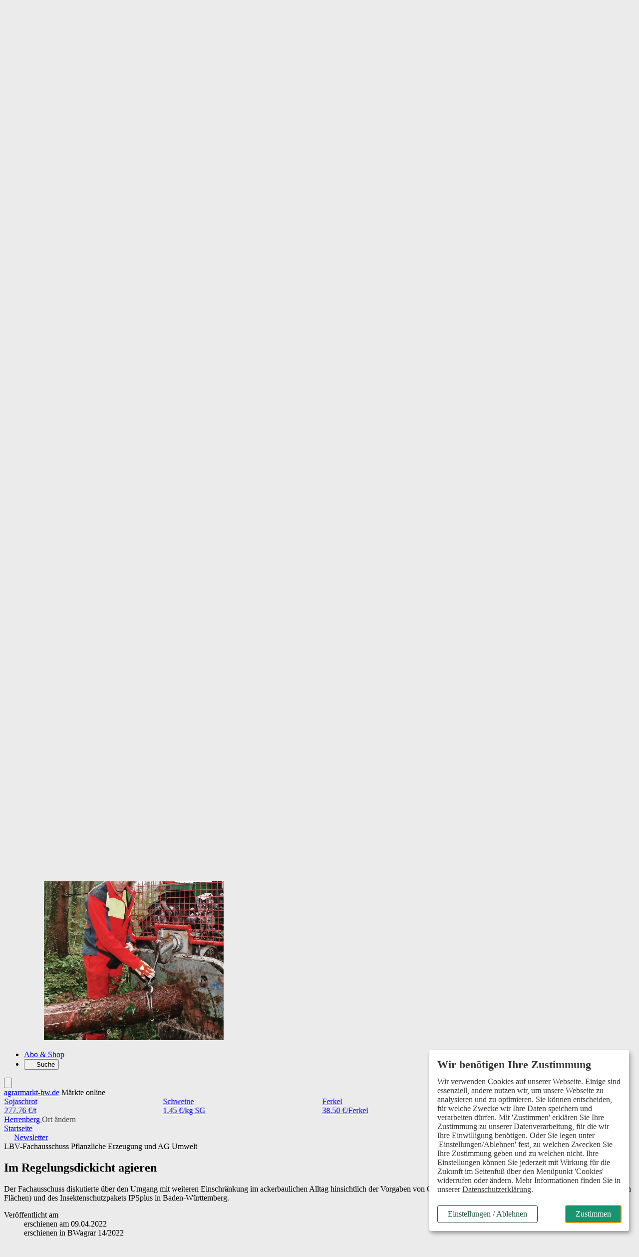

--- FILE ---
content_type: text/html; charset=ISO-8859-1
request_url: https://www.bwagrar.de/article-7127582-162925/im-regelungsdickicht-agieren-.html
body_size: 26915
content:
<!DOCTYPE html>
<html style="background: #ebebeb" lang="de">
<head>
	<title>Im Regelungsdickicht agieren :: BWagrar - - BWagrar</title>
<meta name="description" content="Der Fachausschuss diskutierte über den Umgang mit weiteren Einschränkung im ackerbaulichen Alltag hinsichtlich der Vorgaben von GLÖZ (guter landwirtschaftlicher und ökologischer Zustand von Flächen) und des Insektenschutzpakets IPSplus in" />
<meta name="page-topic" content="Infoportal für die Landwirtschaft" />
<meta name="Page-type" content="Kommerzielle Organisation" />
<meta name="robots" content="noindex, follow" />
	<meta property="og:title" content="Im Regelungsdickicht agieren" />
<meta property="og:description" content="Der Fachausschuss diskutierte über den Umgang mit weiteren Einschränkung im ackerbaulichen Alltag hinsichtlich der Vorgaben von GLÖZ (guter landwirtschaftlicher und ökologischer Zustand von Flächen)..." />
<meta property="og:type" content="article" />
<meta property="og:url" content="https://www.bwagrar.de/article-7127582-162925/im-regelungsdickicht-agieren-.html" />
<meta property="og:site_name" content="BWagrar" />
	<meta name="twitter:card" content="summary_large_image" />
<meta name="twitter:title" content="Im Regelungsdickicht agieren" />
<meta name="twitter:description" content="Der Fachausschuss diskutierte über den Umgang mit weiteren Einschränkung im ackerbaulichen Alltag hinsichtlich der Vorgaben von GLÖZ (guter landwirtschaftlicher und ökologischer Zustand von Flächen)..." />
<meta name="twitter:url" content="https://www.bwagrar.de/article-7127582-162925/im-regelungsdickicht-agieren-.html" />

	<meta charset="ISO-8859-1" />
	<meta name="Author" content="Verlag Eugen Ulmer" />
	<meta name="Publisher" content="Verlag Eugen Ulmer" />
	<meta name="Copyright" content="Verlag Eugen Ulmer" />
	<meta name="Audience" content="Alle" />
	<meta name="content-language" content="de" />

	<meta name="viewport" content="width=device-width, initial-scale=1.0" />

	<base href="https://www.bwagrar.de/vorlagen/webapp/cms/bwagrar/default/page.htm" target="_self" />

	<!-- Icons -->
	<link rel="icon" type="image/svg+xml" sizes="any" href="../images/favicon.svg" />
	<link rel="icon" type="image/png" href="../images/favicon-96x96.png" sizes="96x96" />
	<link rel="shortcut icon" href="../images/favicon.ico" />
	<link rel="apple-touch-icon" sizes="180x180" href="../images/apple-touch-icon.png" />
	<link rel="manifest" href="/site.webmanifest" />

	<script src="/assets/js/jquery/3.6.0/jquery.min.js"></script>

	<link rel="alternate" type="application/rss+xml" href="https://www.bwagrar.de/artikel.dll/RSS?MID=162925 " title="BWagrar - landwirtschaftliche Informationen für Baden-Württemberg" />

	<link rel="stylesheet" type="text/css" href="../../_default_tailwind3_zeitschriften/css/bwagrar/styles-bwagrar.css?20251122" media="all" />

	<!-- Lokale Einbindung Font Awesome -->
	<link href="/assets/fonts/fontawesome-7/css/all.min.css" rel="stylesheet" />

	<!-- AlpineJS -->
	<script defer src="/assets/js/alpinejs/3.10.2/cdn.min.js"></script>
	<script defer src="/assets/js/@alpinejs/intersect/3.10.2/cdn.min.js"></script>

	<!-- Slider Glide.js CSS -->
	<link rel="stylesheet" href="/assets/js/@glidejs/3.5.2/css/glide.core.min.css" />

	<!-- Adserver -->
	<script src="/assets/js_cms/adserver.js" defer></script>
	<script src="https://cdn.adspirit.de/adasync.min.js" defer></script>

	<!-- Klaro -->
	<link rel="stylesheet" type="text/css" href="/assets/css/klaro_cookie_consent.css" />
	<script defer charset="utf-8" src="/assets/js/klaro/0.7.18/klaro_config_tagmanager_matomo.js"></script>
	<script defer charset="utf-8" src="/assets/js/klaro/0.7.18/klaro_modal.js"></script>
	<script defer charset="utf-8" src="/assets/js/klaro/0.7.18/klaro_modal_helper.js"></script>

	<!-- matomo -->
		<!-- Matomo Tracking Code -->
	<script>
			var _paq = (window._paq = window._paq || []);

			var excludePaths = ["/preview/", "/test/"];
			var excludeHosts = ["localhost"];

			var isExcludedPath = excludePaths.some(function (path) {
				return window.location.pathname.indexOf(path) !== -1;
			});

			var isExcludedHost = excludeHosts.some(function (host) {
				return window.location.hostname.indexOf(host) !== -1;
			});

			var isExcluded = isExcludedPath || isExcludedHost;

			if (isExcluded) {
				console.log("Tracking deaktiviert für diese Seite.");
				// Tracking deaktivieren
				_paq.push(["disableCookies"]);
				_paq.push(["setDoNotTrack", true]);
			} else {
				// Tracking aktivieren
				console.log("Matomo aktiv");
				_paq.push(["requireCookieConsent"]);
				_paq.push(["setUserId", "0"]);
				_paq.push(["trackPageView"]);
				_paq.push(["enableLinkTracking"]);
				/* Is User logged in? */
				const userIsLoggedIn = "" === "" ? false : true;
				console.log(userIsLoggedIn);
				if (userIsLoggedIn) {
					_paq.push(['setCustomDimension', 1, 'yes']);
				} else {
					_paq.push(['setCustomDimension', 1, 'no']);
				}
			}
			(function () {
				var u = "https://ulmer.matomo.cloud/";
				_paq.push(["setTrackerUrl", `${u}matomo.php`]);
				_paq.push(["setSiteId", "2"]);
				var d = document;
				var g = d.createElement("script");
				var s = d.getElementsByTagName("script")[0];
				g.async = true;
				g.src = "https://cdn.matomo.cloud/ulmer.matomo.cloud/matomo.js";
				s.parentNode.insertBefore(g, s);
			})();
		</script>

	<!--  Matomo Tracking Code -->
		<script data-type="application/javascript" type="text/plain" data-name="google_tag_manager">

	(function(w,d,s,l,i){w[l]=w[l]||[];w[l].push({'gtm.start':
	new Date().getTime(),event:'gtm.js'});var f=d.getElementsByTagName(s)[0],
	j=d.createElement(s),dl=l!='dataLayer'?'&l='+l:'';j.async=true;j.src=
	'https://www.googletagmanager.com/gtm.js?id='+i+dl;f.parentNode.insertBefore(j,f);
	})(window,document,'script','dataLayer','GTM-TC9W9LZ');
	</script>

	

	<!-- datalayer -->
	<script>
dataLayer = window.dataLayer || [];
</script>

	<!-- metastack -->
	<link rel="stylesheet" href="https://digital9.ulmer.de/api/v1/assets/widget.css" />
	<link rel="stylesheet" href="https://digital9.ulmer.de/api/v1/assets/tenant.css" />
</head>
<body class="relative">
		<!-- Google Tag Manager (noscript) -->
	<noscript><iframe data-name="google_tag_manager" data-src="https://www.googletagmanager.com/ns.html?id=GTM-TC9W9LZ" height="0" width="0" style="display:none;visibility:hidden"></iframe></noscript>

	<!-- End Google Tag Manager (noscript) -->


	<div class="relative">
			<!-- Skip-Links Barrierefreiheit -->
		<div role="region" aria-label="Schnellzugriffsmenü">
		<a href="javascript:void(0);" class="skip-link js-ba-einstellungen-modal">Barrierefreiheits-Einstellungen öffnen</a>
		<a href="/article-7127582-162925/im-regelungsdickicht-agieren-.html#ba-main-content" class="skip-link">Zum Hauptinhalt springen</a>
		<a href="/article-7127582-162925/im-regelungsdickicht-agieren-.html#ba-main-navigation" class="skip-link">Zur Navigation springen</a>
		<a href="/article-7127582-162925/im-regelungsdickicht-agieren-.html#focus-search-input" class="skip-link">Zur Suche springen</a>
		<a href="/article-7127582-162925/im-regelungsdickicht-agieren-.html#ba-footer" class="skip-link">Zum Footer springen</a>
	</div>

	<script>
		document.addEventListener("DOMContentLoaded", function() {
			const links = document.querySelectorAll("a[href^=\"/article-7127582-162925/im-regelungsdickicht-agieren-.html#\"]");
			links.forEach(function(link) {
				const href = link.getAttribute("href");
				const id = href.replace("/article-7127582-162925/im-regelungsdickicht-agieren-.html#", "");
				if (!document.getElementById(id)) {
					link.classList.add("hidden");
				}
			});
		});
	</script>


	<!-- mobile -->
	<div class="sticky top-0 z-50 flex items-center block h-12 align-middle bg-white border-b-4 border-b-neutral-50 lg:hidden">
		<div class="shrink-0">
			<a href="https://www.bwagrar.de" aria-label="Zur Startseite">
				<img src="../images/logo_bwagrar.svg" alt="Logo BWagrar" class="inline-block w-auto h-8 ml-5" />
			</a>
		</div>
		<div x-data="{id: 'offcanvas'}" class="relative block pl-4 text-sm font-bold text-right align-middle grow lg:text-lg text-primary-600">
			<button type="button" class="w-16 h-12" @click="$dispatch('open-dropdown',{id})" aria-haspopup="menu" aria-label="Menü öffnen">
				<i class="text-2xl fa-solid fa-bars" aria-hidden="true"><span class="sr-only">Menü öffnen</span></i>
			</button>
		</div>
	</div>

	<!-- off-canvas -->
	<!-- Offcanvas -->
	<div id="offcanvas" class="fixed top-0 right-0 z-50 invisible w-10/12 h-full max-w-lg min-h-screen overflow-x-visible overflow-y-scroll shadow-lg lg:hidden md:w-2/3 bg-neutral-100" x-data="offcanvas()" x-show="open" @open-dropdown.window="if ($event.detail.id == 'offcanvas') openOverlay()" @keydown.window.escape="closeOverlay()" @keydown="trapTab($event)" @click.away="closeOverlay()" x-transition:enter="transition ease-out duration-200 origin-right" x-transition:enter-start="transform scale-x-0 opacity-0" x-transition:enter-end=" transform scale-x-100 opacity-100" x-transition:leave="transition ease-out duration-200 origin-right" x-transition:leave-start=" transform scale-x-100 opacity-100" x-transition:leave-end=" transform scale-x-0 opacity-0" x-cloak :class="{ 'visible' : open , 'invisible' : !open}" style="z-index: 100;">
		<div x-data="{id: 'offcanvas'}" class="absolute top-0 right-0 w-12 h-12">
			<button type="button" class="w-12 h-12" @click="closeOverlay()" aria-label="Menü schließen">
				<i class="text-2xl fa-solid fa-xmark text-primary-700"></i>
			</button>
		</div>
		<div class="px-6 pb-32 leading-7">
			<div class="px-6 py-4 -mx-6 bg-gray-50">
					<div id="off-canvas-login-wrapper" class="mb-2">
		<form action="/artikel.dll/LOGIN" method="post">
			
<input type="hidden" id="UID" name="UID" value="C2E8CBA1D49C2BB52FB735FCA286A9569AECCDE5" />
<input type="hidden" id="MID" name="MID" value="162925" />
			<input type="hidden" name="PCMD" value="~094149443D37313237353832264D49443D313632393235">
			<input type="submit" name="Anmelden" value="Anmelden" id="Anmelden" class="py-2 cursor-pointer block text-lg font-bold text-primary-700">
		</form>
		<div>
			<span class="block font-light leading-snug mt-1 mb-2"><span class="font-semibold text-gray">Noch kein Abo?</span> Mit einem Mini-Abo haben Sie direkten Zugriff auf alle Online-Inhalte.</span>
			<a href="https://abo.ulmer.de/article-7920823-201559/bwagrar-mini-abo-.html" target="_blank" class="button--primary button--small">zum Mini-Abo</a>
		</div>
	</div>

			</div>
			<div class="flex flex-row items-center py-4 mb-6 border-b border-b-gray-50">
				<div class="w-6/12"><span class="block w-10/12 text-sm italic leading-snug">Das aktuelle <a href="/artikel.dll/WETTERDETAIL?MID=162925" class="text-link text-link-underline !inline">Wetter in Ihrer Region</a></span></div>
				<div class="w-6/12">	<div id="wetter_container" class="fadeIn-animation">
		<div class="flex flex-row gap-2 items-center">
			<div class="w-8/12">
				<div id="weather-today" class="text-right">
					<a class="block" style="margin-bottom:-.175rem" href="/artikel.dll/WETTERDETAIL?MID=162925">
						<span class="block leading-tight mb-1 md:mb-0.25 text-sm text-secondary font-thin">Herrenberg</span>
						<span id="weather-temperature-offcanvas" class="h-4 block leading-none text-secondary font-black"></span>
					</a>
					<a id="modal-wetter-link-offcanvas" class="block text-link !font-light text-xs cursor-pointer" x-data="{id: 'modalWetter'}" @click="$dispatch('open-modal',{id})" style="color:rgb(74 74 73)">Ort &auml;ndern</a>
				</div>
			</div>
			<div class="w-4/12">
				<a href="/artikel.dll/WETTERDETAIL?MID=162925">
					<div id="weather-pictogram-offcanvas"></div>
				</a>
			</div>
		</div>
	</div>
</div>
			</div>
			<button type="button" id="focus-search-input-offcanvas" class="block mb-4 text-xl font-bold cursor-pointer js-focus-search-input text-primary-700" x-data="{id: 'modalSuche'}" @click="$dispatch('open-modal',{id})">Suche</button>
			<a href="https://www.bwagrar.de" class="block mb-4 text-xl font-bold text-primary-700">Startseite</a>
			<div class="mb-6">
				<span class="block mt-2 mb-1 text-xl font-bold tracking-wide text-primary-700">Aktuelles</span>
				<ul id="offcanvas-aktuelles" >
<li class="" id="menuID_204217"><a href="/aktuelles/news/204217.html" class="">News</a>
</li><li class="" id="menuID_204664"><a href="/aktuelles/umfragen/204664.html" class="">Umfragen</a>
</li><li class="" id="menuID_204219"><a href="/aktuelles/termine/204219.html" class="">Termine</a>
</li><li class="" id="menuID_204220"><a href="/aktuelles/termin-eintragen/204220.html" class="">Termin eintragen</a>
</li>
</ul>
			</div>
			<div class="p-6 mb-6 -mx-6 bg-gray-50">
				<span class="block mb-1 text-xl font-bold tracking-wide text-primary-700">Top-Themen</span>
				<ul id="offcanvas-top-themen" class="m-0 list-none">	

	<li><a href="/article-7899152-162925/article-.html">Geflügelpest</a></li>


	<li><a href="/article-7899021-162925/article-.html">Milchmarkt + Milchpreise</a></li>


	<li><a href="/article-7899136-162925/article-.html">Agrarpolitik</a></li>


	<li><a href="/themen/themen-a-z/article-7899070-204226/schweine-.html">Schweinehaltung</a></li>


</ul>
			</div>
			<div class="mb-6">
				<span class="block mt-2 mb-1 text-xl font-bold tracking-wide text-primary-700">Themen</span>
				<ul id="offcanvas-aktuelles" >
<li class="" id="menuID_204222"><a href="/themen/betrieb-management/204222.html" class="">Betrieb & Management</a>
</li><li class="" id="menuID_204223"><a href="/themen/technik/204223.html" class="">Technik</a>
</li><li class="" id="menuID_204224"><a href="/themen/pflanze/204224.html" class="">Pflanze</a>
</li><li class="" id="menuID_204225"><a href="/themen/tier/204225.html" class="">Tier</a>
</li><li class="" id="menuID_204665"><a href="/themen/land-leben/204665.html" class="">Land & Leben</a>
</li><li class="" id="menuID_204226"><a href="/themen/themen-a-z/204226.html" class="">Themen A-Z</a>
</li>
</ul>
			</div>
			<div class="mb-6">
				<a href="/maerkte/204666.html" class="block mb-4 text-xl font-bold text-primary-700">Märkte</a>
			</div>
			<div class="mb-6">
				<span class="block mt-2 mb-1 text-xl font-bold tracking-wide text-primary-700">BWagrar</span>
				<ul id="offcanvas-aktuelles" >
<li class="" id="menuID_204228"><a href="https://www.bwagrar.de/ctoc-212686-204229/ctoc-.html" class="">Aktuelle Ausgabe</a>
</li><li class="" id="menuID_204229"><a href="/bwagrar/archiv/204229.html" class="">Archiv</a>
</li><li class="" id="menuID_204667"><a href="/bwagrar/sonderhefte/204667.html" class="">Sonderhefte</a>
</li><li class="hasChild" id="menuID_204231"><a href="/bwagrar/newsletter/204231.html" class="hasChild">Newsletter</a>
</li>
</ul>
				<ul class="w-full px-0 border-solid mainmenu-list sm:w-full md:w-1/2 lg:w-2/3 sm:border-none md:border-primary md:border-r-2 md:border-r lg:border-b-0">
					<li><a href="/ueber-uns/team-kontakt/204253.html">Team & Kontakt</a></li>
				</ul>
			</div>
			<div class="mb-6">
				<a href="https://abo.ulmer.de/bwagrar/204651.html" class="block mb-4 text-xl font-bold text-primary-700" target="_blank">Abo & Shop</a>
			</div>
			<div class="mb-6">
				<span class="block mt-2 mb-1 text-xl font-bold tracking-wide text-primary-700">Branchendienste</span>
				<ul id="offcanvas-aktuelles" >
<li class="" id="menuID_206846"><a href="/branchendienste/wetter/206846.html" class="">Wetter</a>
</li><li class="" id="menuID_206603"><a href="https://www.bwagrar.de/anzeigenboerse/204236.html" class="">Anzeigenbörse</a>
</li><li class="" id="menuID_204263"><a href="https://www.bwagrar.de/stellenmarkt/205304.html" class="">Grüner Stellenmarkt</a>
</li><li class="" id="menuID_204264"><a href="https://www.ulmer-akademie.de" target="_blank" class="">Ulmer Akademie</a>
</li>
</ul>
			</div>
		</div>
	</div>

	<!-- desktop header -->
	<div id="js-header-top-container" class="container hidden pt-2 pb-2 mt-4 bg-white lg:block">
		<div class="flex justify-end mb-2">
				<ul class="inline-flex items-center text-sm space-x-3"  id="top-navigation" >
<li class="hasChild js_anzeigenboerse_badge_positioning" id="menuID_204236"><a href="/anzeigenboerse/204236.html" class="hasChild js_anzeigenboerse_badge_positioning">Anzeigenbörse</a>
</li><li class="" id="menuID_205304"><a href="/stellenmarkt/205304.html" class="">Stellenmarkt</a>
</li>
</ul>

	<form action="/artikel.dll/LOGIN" method="post">
		
<input type="hidden" id="UID" name="UID" value="C2E8CBA1D49C2BB52FB735FCA286A9569AECCDE5" />
<input type="hidden" id="MID" name="MID" value="162925" />
		<input type="hidden" name="PCMD" value="~094149443D37313237353832264D49443D313632393235">
		<input type="submit" name="Anmelden" value="Anmelden" id="Anmelden" class="cursor-pointer ml-3 font-bold leading-snug text-primary text-link">
	</form>

			<button type="button" class="flex items-center px-2 ml-3 font-semibold leading-snug text-white rounded-sm cursor-pointer bg-primary-400" aria-haspopup="dialog" aria-controls="overlay" aria-expanded="false" x-data="{id: 'SubscriberBenefitsGsm'}" @click="$dispatch('open-modal',{id})">Abo-Vorteile nutzen</button>
		</div>
		<a href="https://www.bwagrar.de" class="inline-block" aria-label="Zur Startseite">
			<img src="../images/logo_bwagrar.svg" alt="BWagrar" role="presentation" class="w-auto h-32 -ml-15" style="margin-top: -40px" />
		</a>
	</div>

	<!-- desktop header sticky -->
	<header class="sticky top-0 z-50 hidden mb-1 lg:block">
		<nav id="ba-main-navigation" role="navigation" aria-label="Hauptnavigation" class="container relative z-10 block px-0 text-gray-900 bg-white border-b-4" style="border-color:#ebebeb">
			<ul class="container flex">
				<li id="js-logo-sticky-header" class="hidden transition duration-300">
					<a href="https://www.bwagrar.de" class="relative block py-2 pr-6">
						<img src="../images/logo_bwagrar.svg" width="112" height="28" alt="BWagrar" class="w-auto h-5" />
					</a>
				</li>
				<li id="js-startseite-sticky-header" class="z-10 -ml-3 transition duration-300 ease-in-out hover:bg-neutral-100">
					<a href="https://www.bwagrar.de" class="relative block px-3 py-2 text-sm font-semibold lg:text-lg xl:text-lg text-primary-600">Startseite</a>
				</li>
				<li class="transition duration-300 ease-in-out hoverable hover:bg-neutral-100 z-1">
					<button type="button" class="relative block px-3 py-2 text-sm font-semibold lg:text-lg xl:text-lg text-primary-600 icon" aria-haspopup="true" aria-expanded="false">
						Aktuelles
					</button>
					<div class="z-50 mb-16 border-t shadow-lg bg-neutral-100 mega-menu sm:mb-0 border-neutral-100">
						<div class="flex flex-wrap justify-between w-full mx-auto">
							<div class="grid w-full grid-cols-12">
								<div class="relative col-span-5 p-6 pl-16 bg-neutral-100">
									<div class="absolute top-0 z-0 w-full h-full bg-white -right-1" style="clip-path: polygon(85% 0, 100% 0%, 100% 100%, 90% 100%);"></div>
									<span class="block mb-4 text-lg font-bold text-primary-700">Aktuelles</span>
									<ul class="mainmenu-list px-0 w-full sm:w-full md:w-1/2 lg:w-2/3 border-solid sm:border-none md:border-primary md:border-r-2 md:border-r lg:border-b-0"  id="mainmenu" >
<li class="" id="menuID_204217"><a href="/aktuelles/news/204217.html" class="">News</a>
</li><li class="" id="menuID_204664"><a href="/aktuelles/umfragen/204664.html" class="">Umfragen</a>
</li><li class="" id="menuID_204219"><a href="/aktuelles/termine/204219.html" class="">Termine</a>
</li><li class="" id="menuID_204220"><a href="/aktuelles/termin-eintragen/204220.html" class="">Termin eintragen</a>
</li>
</ul>
								</div>
								<div class="col-span-7 p-6 pr-16 bg-white">
									<div class="flex flex-row gap-12">
										<div class="w-6/12">
											<span class="block mb-4 text-lg font-bold text-primary-700">News</span>
												<ul class="p-0 m-0">
		

	<li class="mb-4 ml-0 group">
		<article>
			<span class="block text-sm dachzeile--color">
				<time class="hidden">23.01.2026</time>Stewarts Welke und Goss-Welke
			</span>
			<a href="/aktuelles/news/article-8369849-204217/bakterielle-welkekrankheiten-im-maisanbau-.html">
				<span class="block mb-2 font-semibold leading-5 transition duration-300 ease-in-out text-md text-primary-700 hover:text-secondary">Bakterielle Welkekrankheiten im Maisanbau</span>
			</a>
		</article>
	</li>


	<li class="mb-4 ml-0 group">
		<article>
			<span class="block text-sm dachzeile--color">
				<time class="hidden">20.01.2026</time>Kennzeichnung Regionalfenster etabliert sich
			</span>
			<a href="/aktuelles/news/article-8369682-204217/guenstig-und-regional-.html">
				<span class="block mb-2 font-semibold leading-5 transition duration-300 ease-in-out text-md text-primary-700 hover:text-secondary">Günstig und regional</span>
			</a>
		</article>
	</li>


	<li class="mb-4 ml-0 group">
		<article>
			<span class="block text-sm dachzeile--color">
				<time class="hidden">20.01.2026</time>Neue Studie
			</span>
			<a href="/aktuelles/news/article-8369618-204217/zahl-der-wolfsrudel-in-deutschland-deutlich-gestiegen-.html">
				<span class="block mb-2 font-semibold leading-5 transition duration-300 ease-in-out text-md text-primary-700 hover:text-secondary">Zahl der Wolfsrudel in Deutschland deutlich gestiegen</span>
			</a>
		</article>
	</li>


	</ul>

	

										</div>
										<div class="w-6/12">
											<span class="block mb-4 text-lg font-bold text-primary-700">Umfragen</span>
												<ul class="p-0 m-0">
		

	<li class="mb-4 ml-0 group">
		<article>
			<span class="block text-sm dachzeile--color">
				<time class="hidden">20.01.2026</time>
			</span>
			<a href="/aktuelles/umfragen/article-8369619-204664/geben-sie-geld-fuer-fachinformation-aus-z-b-zeitschriften-buecher-veranstaltungen--.html">
				<span class="block mb-2 font-semibold leading-5 transition duration-300 ease-in-out text-md text-primary-700 hover:text-secondary">Geben Sie Geld für Fachinformation aus, z.B. Zeitschriften, Bücher, Veranstaltungen... ?</span>
			</a>
		</article>
	</li>


	<li class="mb-4 ml-0 group">
		<article>
			<span class="block text-sm dachzeile--color">
				<time class="hidden">13.01.2026</time>
			</span>
			<a href="/aktuelles/umfragen/article-8349392-204664/reichen-ihre-lagerkapazitaeten-fuer-wirtschaftsduenger-guelle-mist-aus-.html">
				<span class="block mb-2 font-semibold leading-5 transition duration-300 ease-in-out text-md text-primary-700 hover:text-secondary">Reichen Ihre Lagerkapazitäten für Wirtschaftsdünger (Gülle, Mist) aus?</span>
			</a>
		</article>
	</li>


	<li class="mb-4 ml-0 group">
		<article>
			<span class="block text-sm dachzeile--color">
				<time class="hidden">06.01.2026</time>
			</span>
			<a href="/aktuelles/umfragen/article-8341802-204664/waren-sie-in-dieser-saison-bereits-im-winterdienst-einsatz-gefragt-.html">
				<span class="block mb-2 font-semibold leading-5 transition duration-300 ease-in-out text-md text-primary-700 hover:text-secondary">Waren Sie in dieser Saison bereits im Winterdienst-Einsatz gefragt?</span>
			</a>
		</article>
	</li>


	</ul>

	

										</div>
									</div>
								</div>
							</div>
						</div>
					</div>
				</li>
				<li class="hidden transition duration-300 ease-in-out hoverable hover:bg-neutral-100 sm:block">
					<button type="button" class="relative block px-3 py-2 text-sm font-semibold lg:text-lg xl:text-lg text-primary-600 icon" aria-haspopup="true" aria-expanded="false">
						Themen
					</button>
					<div class="z-50 mb-16 border-t shadow-lg bg-neutral-100 mega-menu sm:mb-0 border-neutral-100">
						<div class="flex flex-wrap justify-between w-full mx-auto">
							<div class="grid w-full grid-cols-12">
								<div class="relative col-span-5 p-6 pl-16">
									<div class="absolute top-0 z-0 w-full h-full bg-white -right-1" style="clip-path: polygon(85% 0, 100% 0%, 100% 100%, 90% 100%);"></div>
									<span class="block mb-4 text-lg font-bold text-primary-700">Themen</span>
									<ul class="mainmenu-list px-0 w-full sm:w-full md:w-1/2 lg:w-2/3 border-solid sm:border-none md:border-primary md:border-r-2 md:border-r lg:border-b-0"  id="mainmenu" >
<li class="" id="menuID_204222"><a href="/themen/betrieb-management/204222.html" class="">Betrieb & Management</a>
</li><li class="" id="menuID_204223"><a href="/themen/technik/204223.html" class="">Technik</a>
</li><li class="" id="menuID_204224"><a href="/themen/pflanze/204224.html" class="">Pflanze</a>
</li><li class="" id="menuID_204225"><a href="/themen/tier/204225.html" class="">Tier</a>
</li><li class="" id="menuID_204665"><a href="/themen/land-leben/204665.html" class="">Land & Leben</a>
</li><li class="" id="menuID_204226"><a href="/themen/themen-a-z/204226.html" class="">Themen A-Z</a>
</li>
</ul>
								</div>
								<div class="col-span-7 p-6 pr-16 bg-white">
									<div class="flex flex-row gap-6">
										<div class="w-6/12">
											<span class="block mb-4 text-lg font-bold text-primary-700">Themen A-Z</span>
											<p class="mb-6 font-light">Suchen und finden leicht gemacht: Informieren Sie sich zielgerichtet über aktuelle Themen der Branche. Unsere Schlüsselworte helfen Ihnen, relevante Inhalte zu entdecken.</p>
											<a href="/themen/themen-a-z/204226.html"  class="button--small button--primary-light">zu den Themen</a>
										</div>
										<div class="w-6/12">
											<span class="block mb-4 text-lg font-bold text-primary-700">Meistgelesene Beiträge</span>
												<ul>
			<li class="mb-4 ml-0 group">
		<article>
			<span class="block text-sm dachzeile--color">
				<time class="hidden">27.03.2018</time>Steuerliche Betriebsaufgabe
			</span>
			<a href="/themen/betrieb-management/article-5737379-204222/so-geben-sie-flaechen-und-gebaeude-ab-.html">
				<span class="block mb-2 font-semibold leading-5 transition duration-300 ease-in-out text-md text-primary-700 hover:text-secondary">So geben Sie Flächen und Gebäude ab</span>
			</a>
		</article>
	</li>


	<li class="mb-4 ml-0 group">
		<article>
			<span class="block text-sm dachzeile--color">
				<time class="hidden">01.03.2021</time>Neue Düngeverordnung
			</span>
			<a href="/aktuelles/news/article-6817361-204217/so-lagern-sie-pferdemist-sachgemaess-.html">
				<span class="block mb-2 font-semibold leading-5 transition duration-300 ease-in-out text-md text-primary-700 hover:text-secondary">So lagern Sie Pferdemist sachgemäß</span>
			</a>
		</article>
	</li>


	<li class="mb-4 ml-0 group">
		<article>
			<span class="block text-sm dachzeile--color">
				<time class="hidden">12.08.2020</time>Betrüger unterwegs
			</span>
			<a href="/themen/land-leben/article-6658079-204665/gefaehrliche-samen-post-aus-china-.html">
				<span class="block mb-2 font-semibold leading-5 transition duration-300 ease-in-out text-md text-primary-700 hover:text-secondary">Gefährliche Samen: Post aus China</span>
			</a>
		</article>
	</li>

	</ul>

										</div>
									</div>
								</div>
							</div>
						</div>
					</div>
				</li>
				<li class="hidden transition duration-300 ease-in-out hover:bg-neutral-100 sm:block">
					<a href="/maerkte/204666.html" class="relative block px-3 py-2 text-sm font-semibold lg:text-lg text-primary-600 icon">Märkte</a>
				</li>
				<li class="hidden transition duration-300 ease-in-out hoverable hover:bg-neutral-100 sm:block">
					<button type="button" class="relative block px-3 py-2 text-sm font-semibold lg:text-lg xl:text-lg text-primary-600 icon" aria-haspopup="true" aria-expanded="false">
						BWagrar
					</button>
					<div class="z-50 mb-16 overflow-hidden border-t shadow-lg bg-neutral-100 mega-menu sm:mb-0 border-neutral-100">
						<div class="flex flex-wrap justify-between w-full mx-2 mx-auto">
							<div class="grid w-full grid-cols-12">
								<div class="relative col-span-5 p-6 pl-16">
									<div class="absolute top-0 z-0 w-full h-full bg-white -right-1" style="clip-path: polygon(85% 0, 100% 0%, 100% 100%, 90% 100%);"></div>
									<span class="block mb-4 text-lg font-bold text-primary-700">BWagrar</span>
									<ul class="mainmenu-list px-0 w-full sm:w-full md:w-1/2 lg:w-2/3 border-solid sm:border-none md:border-primary md:border-r-2 md:border-r lg:border-b-0"  id="mainmenu" >
<li class="" id="menuID_204228"><a href="https://www.bwagrar.de/ctoc-212686-204229/ctoc-.html" class="">Aktuelle Ausgabe</a>
</li><li class="" id="menuID_204229"><a href="/bwagrar/archiv/204229.html" class="">Archiv</a>
</li><li class="" id="menuID_204667"><a href="/bwagrar/sonderhefte/204667.html" class="">Sonderhefte</a>
</li><li class="hasChild" id="menuID_204231"><a href="/bwagrar/newsletter/204231.html" class="hasChild">Newsletter</a>
</li>
</ul>
									<ul class="w-full px-0 pb-6 border-solid mainmenu-list sm:w-full md:w-1/2 lg:w-2/3 sm:border-none md:border-primary md:border-r-2 md:border-r lg:border-b-0 lg:pt-3">
										<li class="pt-2"><a href="/ueber-uns/team-kontakt/204253.html">Team & Kontakt</a></li>
									</ul>
								</div>
								<div class="col-span-4 py-6 pl-6 pr-12 bg-white">
									<span class="block mb-4 text-lg font-bold text-primary-700">Das Magazin</span>
									<p class="mb-4 text-sm font-light">BWagrar ist das Organ des Landesbauernverbandes in Baden-Württemberg. Wir berichten jede Woche von Landwirten für Landwirte in der Region und liefern jede Menge geballte Fachinformation, Markttrends und vor allem Lesespaß.</p>
									<a href="/bwagrar/aktuelle-ausgabe/204228.html" class="button--primary-light button--small">Aktuelle Ausgabe</a>
									<a href="/bwagrar/archiv/204229.html" class="button--primary-light button--small">Archiv</a>
								</div>
								<div class="col-span-3 p-6 bg-white">
									<div class="relative">
										<a href="https://abo.ulmer.de/bwagrar/204651.html&utm_campaign=z-bwagrar&utm_source=abomarketing&utm_medium=magazin-modul&utm_content=WEB-TA" target="_blank" class="cover-link">
											<div><figure><picture><source type="image/webp" srcset="https://www.bwagrar.de/vorlagen/webapp/cache/cms/cover_haztomrrhe4q-150x203.webp 150w,
https://www.bwagrar.de/vorlagen/webapp/cache/cms/cover_haztomrrhe4q-300x407.webp 300w,
https://www.bwagrar.de/vorlagen/webapp/cache/cms/cover_haztomrrhe4q-500x679.webp 500w,
https://www.bwagrar.de/vorlagen/webapp/cache/cms/cover_haztomrrhe4q-900x1223.webp 900w,
https://www.bwagrar.de/vorlagen/webapp/cache/cms/cover_haztomrrhe4q-1300x1767.webp 1300w,
https://www.bwagrar.de/vorlagen/webapp/cache/cms/cover_haztomrrhe4q-1700x2310.webp 1700w" sizes="(max-width: 439px) 100vw,(min-width: 440px) and (max-width: 767px) 50vw,(min-width: 768px) and (max-width: 999px) 33vw,(min-width: 1000px) and (max-width:1079px) 33vw,360px" /><img src="https://www.bwagrar.de/vorlagen/webapp/cache/cms/cover_haztomrrhe4q-360x489.jpg" height="489" width="360" srcset="https://www.bwagrar.de/vorlagen/webapp/cache/cms/cover_haztomrrhe4q-150x203.jpg 150w,
https://www.bwagrar.de/vorlagen/webapp/cache/cms/cover_haztomrrhe4q-300x407.jpg 300w,
https://www.bwagrar.de/vorlagen/webapp/cache/cms/cover_haztomrrhe4q-500x679.jpg 500w,
https://www.bwagrar.de/vorlagen/webapp/cache/cms/cover_haztomrrhe4q-900x1223.jpg 900w,
https://www.bwagrar.de/vorlagen/webapp/cache/cms/cover_haztomrrhe4q-1300x1767.jpg 1300w,
https://www.bwagrar.de/vorlagen/webapp/cache/cms/cover_haztomrrhe4q-1700x2310.jpg 1700w" sizes="(max-width: 439px) 100vw,(min-width: 440px) and (max-width: 767px) 50vw,(min-width: 768px) and (max-width: 999px) 33vw,(min-width: 1000px) and (max-width:1079px) 33vw,360px" class="absolute top-18 transform rotate-1 border-8 border-white drop-shadow-2xl w-full -ml-1 left-0" alt=""  loading="lazy"  /></picture></figure></div>
										</a>
										<a href="https://abo.ulmer.de/bwagrar/204651.html&utm_campaign=z-bwagrar&utm_source=abomarketing&utm_medium=magazin-modul&utm_content=WEB-TA" target="_blank" class="cover-link">
											<div><figure><picture><source type="image/webp" srcset="https://www.bwagrar.de/vorlagen/webapp/cache/cms/cover_haztomrrhe2a-150x203.webp 150w,
https://www.bwagrar.de/vorlagen/webapp/cache/cms/cover_haztomrrhe2a-300x407.webp 300w,
https://www.bwagrar.de/vorlagen/webapp/cache/cms/cover_haztomrrhe2a-500x679.webp 500w,
https://www.bwagrar.de/vorlagen/webapp/cache/cms/cover_haztomrrhe2a-900x1223.webp 900w,
https://www.bwagrar.de/vorlagen/webapp/cache/cms/cover_haztomrrhe2a-1300x1767.webp 1300w,
https://www.bwagrar.de/vorlagen/webapp/cache/cms/cover_haztomrrhe2a-1700x2310.webp 1700w" sizes="(max-width: 439px) 100vw,(min-width: 440px) and (max-width: 767px) 50vw,(min-width: 768px) and (max-width: 999px) 33vw,(min-width: 1000px) and (max-width:1079px) 33vw,360px" /><img src="https://www.bwagrar.de/vorlagen/webapp/cache/cms/cover_haztomrrhe2a-360x489.jpg" height="489" width="360" srcset="https://www.bwagrar.de/vorlagen/webapp/cache/cms/cover_haztomrrhe2a-150x203.jpg 150w,
https://www.bwagrar.de/vorlagen/webapp/cache/cms/cover_haztomrrhe2a-300x407.jpg 300w,
https://www.bwagrar.de/vorlagen/webapp/cache/cms/cover_haztomrrhe2a-500x679.jpg 500w,
https://www.bwagrar.de/vorlagen/webapp/cache/cms/cover_haztomrrhe2a-900x1223.jpg 900w,
https://www.bwagrar.de/vorlagen/webapp/cache/cms/cover_haztomrrhe2a-1300x1767.jpg 1300w,
https://www.bwagrar.de/vorlagen/webapp/cache/cms/cover_haztomrrhe2a-1700x2310.jpg 1700w" sizes="(max-width: 439px) 100vw,(min-width: 440px) and (max-width: 767px) 50vw,(min-width: 768px) and (max-width: 999px) 33vw,(min-width: 1000px) and (max-width:1079px) 33vw,360px" class="absolute top-14 transform rotate-[5deg] border-8 border-white drop-shadow-2xl w-full mx-auto ml-1 left-0" alt=""  loading="lazy"  /></picture></figure></div>
										</a>
									</div>
								</div>
							</div>
						</div>
					</div>
				</li>
				<li class="hidden transition duration-300 ease-in-out hover:bg-neutral-100 sm:block">
					<a href="https://abo.ulmer.de/bwagrar/204651.html" class="relative block px-3 py-2 text-sm font-semibold lg:text-lg text-primary-600 icon" target="_blank">Abo & Shop</a>
				</li>
				<li class="transition duration-300 ease-in-out hover:bg-neutral-100 group">
					<button type="button" id="focus-search-input" class="block px-3 py-2 text-sm font-semibold cursor-pointer js-focus-search-input lg:text-lg xl:text-lg text-primary-600" x-data="{id: 'modalSuche'}" @click="$dispatch('open-modal',{id})"><i class="mr-2 text-sm fa-solid fa-magnifying-glass text-primary group-hover:text-primary"></i>Suche</button>
				</li>
			</ul>
		</nav>
	</header>

		<button type="button" id="ba-overlay-button" class="js-ba-einstellungen-modal fixed z-[51] flex items-center justify-center w-12 h-12 p-3 text-white transition !rounded-full shadow-lg cursor-pointer bottom-5 lg:top-32 lg:bottom-auto right-5 bg-primary-700 hover:bg-primary-800" aria-label="Einstellungen Barrierefreiheit öffnen" aria-haspopup="dialog" aria-controls="overlay" aria-expanded="false">
		<svg xmlns="http://www.w3.org/2000/svg" viewBox="0 0 38 48" class="inline-block w-auto h-auto" fill="currentColor">
			<path d="M19.26 0a5.717 5.717 0 1 1 0 11.434A5.717 5.717 0 0 1 19.26 0M1.235 14.65a3.426 3.426 0 0 1 4.503-1.801l1.7.729a29.96 29.96 0 0 0 23.64 0l1.7-.73a3.426 3.426 0 0 1 4.503 1.802 3.426 3.426 0 0 1-1.8 4.502l-1.702.729a36.2 36.2 0 0 1-7.66 2.33v7.16c0 .615.1 1.23.3 1.8l4.102 12.307a3.435 3.435 0 1 1-6.518 2.172l-3.487-10.462a1.335 1.335 0 0 0-1.258-.915c-.571 0-1.086.372-1.257.915L14.514 45.65a3.433 3.433 0 0 1-4.345 2.173 3.433 3.433 0 0 1-2.172-4.345l4.102-12.306q.3-.879.3-1.801v-7.146a37 37 0 0 1-7.66-2.33l-1.702-.729a3.426 3.426 0 0 1-1.8-4.502z" />
		</svg>
	</button>


	<!-- section agrarmarkt-bw und wetter -->
	<div class="container py-2 bg-neutral-50">
		<div class="grid grid-cols-12 gap-4">
			<div class="col-span-3 lg:col-span-2">
				<div class="flex flex-col justify-center h-full">
					<span class="block text-sm font-bold leading-none md:text-base text-secondary"><a href="https://www.agrarmarkt-bw.de" target="_blank">agrarmarkt-bw.de</a></span>
					<span class="block text-xs leading-none text-secondary font-light mt-0.5">Märkte online</span>
				</div>
			</div>
			<div class="col-span-9 lg:col-span-7">	
		<div id="tierpreisticker"></div>

		<script type="module" src="\assets\vue\build\tierpreisticker_bwagrar\js\tierpreisticker.js"></script>
	</div>
			<div class="hidden lg:block lg:col-span-3">	<div id="wetter_container" class="fadeIn-animation">
		<div class="flex flex-row items-center gap-2">
			<div class="w-8/12">
				<div id="weather-today" class="text-right">
					<a class="block" style="margin-bottom:-.175rem" href="/artikel.dll/WETTERDETAIL?MID=162925">
						<span class="block leading-tight mb-1 md:mb-0.25 text-sm text-secondary font-thin">Herrenberg</span>
						<span id="weather-temperature" class="block h-4 font-black leading-none text-secondary"></span>
					</a>
					<a id="modal-wetter-link" class="block text-link !font-light text-xs cursor-pointer" x-data="{id: 'modalWetter'}" @click="$dispatch('open-modal',{id})" style="color:rgb(74 74 73)">Ort &auml;ndern</a>
				</div>
			</div>
			<div class="w-4/12">
				<a href="/artikel.dll/WETTERDETAIL?MID=162925" aria-label="Details zum Wetter">
					<div id="weather-pictogram" role="presentation"></div>
				</a>
			</div>
		</div>
	</div>
</div>
		</div>
	</div>

			<!-- <a class="button button--primary" x-data="{id: 'modalSuche'}" @click="$dispatch('open-modal',{id})">Suche</a> -->

	<div x-data="{ modalSuche: false }" x-show="modalSuche" @open-modal.window="if ($event.detail.id === 'modalSuche') modalSuche = true" @close-modal.window="if ($event.detail.id === 'modalSuche') modalSuche = false" @keydown.escape.window="modalSuche = false" @click.away="modalSuche = false" x-transition:enter="transition ease-out duration-200" x-transition:enter-start="transform opacity-0" x-transition:enter-end="transform opacity-100" x-transition:leave="transition ease-in duration-200" x-transition:leave-start="transform opacity-100" x-transition:leave-end="transform opacity-0" class="top-0 left-0 flex items-center justify-center w-full h-full z-[110] fixed p-4" x-cloak>
		<div class="absolute w-full h-full bg-gray-200 sm:fixed opacity-90"></div>
		<div class="top-auto relative w-full max-w-3xl p-6 mx-6 mx-auto my-auto bg-white rounded-sm z-[110] sm:w-10/12 md:w-8/12 lg:w-6/12 xl:w-4/12 lg:p-8" @click.away="modalSuche = false">
			<div class="text-center">
				<h5 id="modal-search-title" class="block mb-1 text-xl font-bold leading-6 sm:text-2xl md:text-3xl text-primary-700">Suche</h5>
				<p class="block w-full mx-auto mb-6 text-lg font-light leading-6 sm:w-10/12">Geben Sie einen Suchbegriff ein<br />oder nutzen Sie einen Webcode aus dem Magazin.</p>
			</div>

			<!-- beginn -->

			<link rel="stylesheet" href="/assets/js/autoComplete/10.2.7/dist/css/autoComplete.css">

			<form id="search_form" name="form" method="post" action="/artikel.dll/SEARCHMASTER" data-url="/artikel.dll/ARTVIEWAJAX?LEXID=205305&MID=162925&KEY=" onsubmit="showmodalspinner()">
				<!-- bei unverschlüsselten URLs werden die Query-Parameter (MID) gelöscht, deswegen hier als hidden-Field  -->
				<input name="MID" value="204234" type="hidden">
				<input name="SEARCHTYP" type="hidden" id="SEARCHTYP" value="SEARCH_IN_WORDS">
				
<input type="hidden" id="UID" name="UID" value="C2E8CBA1D49C2BB52FB735FCA286A9569AECCDE5" />
<input type="hidden" id="MID" name="MID" value="162925" />
				<div class="flex flex-row gap-2">
					<div class="flex-auto">
						<label for="SEARCHVALUE" class="sr-only">Suchbegriff oder Webcode eingeben</label>
						<input id="SEARCHVALUE" class="input--base" name="SEARCHVALUE" type="text" placeholder="Suchbegriff oder Webcode..." value="" aria-describedby="search_instructions" autofocus />
						<span id="search_instructions" class="sr-only">Geben Sie einen Begriff oder Webcode ein und klicken Sie auf Suchen.</span>
					</div>
					<div class="flex-0">
						<input id="search_submit" type="submit" class="mb-0 shrink-0 button button--primary" style="height: 40px" value="Suchen" aria-label="Suche starten" />
					</div>
				</div>
			</form>

			<!-- end -->

			<button type="button" class="text-xl absolute top-0 right-0 py-1.5 px-2.5" @click="modalSuche = false" aria-label="Modal schließen">
				<i class="text-gray-300 transition duration-300 ease-in-out cursor-pointer fa-light fa-xmark hover:text-secondary"></i>
			</button>

			<!-- start loading spinner -->
			<div id="searchmodal-loading-spinner" class="absolute top-0 left-0 flex items-center justify-center hidden w-full h-full bg-white bg-opacity-75">

				<svg class="text-primary-200 animate-spin" viewBox="0 0 64 64" fill="none" xmlns="http://www.w3.org/2000/svg" width="64" height="64">
					<path d="M32 3C35.8083 3 39.5794 3.75011 43.0978 5.20749C46.6163 6.66488 49.8132 8.80101 52.5061 11.4939C55.199 14.1868 57.3351 17.3837 58.7925 20.9022C60.2499 24.4206 61 28.1917 61 32C61 35.8083 60.2499 39.5794 58.7925 43.0978C57.3351 46.6163 55.199 49.8132 52.5061 52.5061C49.8132 55.199 46.6163 57.3351 43.0978 58.7925C39.5794 60.2499 35.8083 61 32 61C28.1917 61 24.4206 60.2499 20.9022 58.7925C17.3837 57.3351 14.1868 55.199 11.4939 52.5061C8.801 49.8132 6.66487 46.6163 5.20749 43.0978C3.7501 39.5794 3 35.8083 3 32C3 28.1917 3.75011 24.4206 5.2075 20.9022C6.66489 17.3837 8.80101 14.1868 11.4939 11.4939C14.1868 8.80099 17.3838 6.66487 20.9022 5.20749C24.4206 3.7501 28.1917 3 32 3L32 3Z" stroke="currentColor" stroke-width="5" stroke-linecap="round" stroke-linejoin="round"></path>
					<path d="M32 3C36.5778 3 41.0906 4.08374 45.1692 6.16256C49.2477 8.24138 52.7762 11.2562 55.466 14.9605C58.1558 18.6647 59.9304 22.9531 60.6448 27.4748C61.3591 31.9965 60.9928 36.6232 59.5759 40.9762" stroke="currentColor" stroke-width="8" stroke-linecap="round" stroke-linejoin="round" class="text-primary"></path>
				</svg>

			</div>
			<!-- end loading spinner -->

		</div>

	</div>

	<script src="/assets/js/autoComplete/10.2.7/dist/autoComplete.min.js"></script>

	<script>
		function showmodalspinner() {
			document.getElementById("searchmodal-loading-spinner").classList.remove("hidden");
		}

		document.addEventListener('open-modal', function(event) {
			if (event.detail.id === 'modalSuche') {
			setTimeout(() => {
				const input = document.getElementById('SEARCHVALUE');
				if (input) input.focus();
			}, 50);
			}
		});

		document.addEventListener('keydown', function(e) {
			const modal = document.querySelector('[x-show="modalSuche"]');
			if (!modal || modal.offsetParent === null) return;

			const focusable = Array.from(modal.querySelectorAll(
				'a[href], area[href], input:not([disabled]), select:not([disabled]), textarea:not([disabled]), button:not([disabled]), iframe, object, embed, [tabindex]:not([tabindex="-1"]), [contenteditable]'
			)).filter(el => el.offsetParent !== null);

			if (focusable.length === 0) return;

			const first = focusable[0];
			const last = focusable[focusable.length - 1];

			if (e.key === 'Tab') {
				const active = document.activeElement;
				if (e.shiftKey && active === first) {
					e.preventDefault();
					last.focus();
				}
				else if (!e.shiftKey && active === last) {
					e.preventDefault();
					first.focus();
				}
				else if (!focusable.includes(active)) {
					e.preventDefault();
					first.focus();
				}
			}
		});

		function fetchSearch() {
			return async(query) => {
				const ajaxUrl = document.getElementById("search_form").getAttribute("data-url") + query;
				try {
					const source = await fetch(ajaxUrl);
					const data = await source.json();
					if (data.responseData.results) {
						return data.responseData.results;
					}
					return [];
				} catch (error) {
					console.log("Error: " + error);
					return error;
				}
			};
		}

		const resultsListConfig = {
			maxResults: 25
		};

		const autoCompleteSearchDesktop = new autoComplete({
			selector: "#SEARCHVALUE",
			placeHolder: "Suchbegriff oder Webcode...",
			data: {
				src: fetchSearch(),
				keys: ["keyword"]
			},
			resultsList: resultsListConfig,
			submit: true,
			events: {
				input: {
					selection: (event) => {
						const selection = event.detail.selection.value;
						autoCompleteSearchDesktop.input.value = selection.keyword;
						const form = document.getElementById("search_form");
						showmodalspinner();
						form.submit();
					}
				}
			}
		});
	</script>

	<script>
		const showSearchLinks = document.getElementsByClassName("js-focus-search-input");
		Array.from(showSearchLinks).forEach(btn => {
			btn.addEventListener("click", () => {
			setTimeout(() => document.getElementById("SEARCHVALUE").focus(), 300);
			});
		});
	</script>



	<script>
		/* Sticky Header */
		$(window).scroll(function() {
			if ($(window).scrollTop() >= 160) {
				$("#js-logo-sticky-header").removeClass("hidden");
			} else {
				$('#js-logo-sticky-header').addClass("hidden");
			}
		});
	</script>

	<!-- Basic Menu Script-->
	<script src="/assets/js_cms/basic-menu-function.js"></script>

			<ins id="ad-halfpagead" class="print:hidden js-ad-position ad-wrapper" data-ad-pid="875" data-ad-breakpoint="1759" data-ad-show-above="true"></ins>

			<ins id="ad-skyscraper" class="print:hidden js-ad-position ad-wrapper" data-ad-pid="40" data-ad-breakpoint="1480" data-ad-show-above="true"></ins>

		<main id="ba-main-content">
				

		<ins id="ad-billboard-und-large-leaderboard" class="container justify-center hidden pl-0 pr-0 print:hidden js-ad-position ad-wrapper md:flex" data-ad-pid="873" data-ad-breakpoint="1020" data-ad-show-above="true"></ins>


	<article id="mustlogin-artikel">

			<div id="breadcrumb_wrapper" class="container flex flex-row items-center gap-4 py-3 bg-white md:py-3.5">
		<div id="breadcrumb" class="p-1 overflow-auto overflow-y-hidden text-xs font-light text-gray grow whitespace-nowrap">
			<a href="https://www.bwagrar.de"  class="webpath">Startseite</a>
		</div>
		<div class="shrink">
			<div id="newsletter-box" class="flex items-center transition duration-300 ease-in-out cursor-pointer whitespace-nowrap group">
				<a href="/bwagrar/newsletter/204231.html" class="text-xs sm:text-sm text-primary-700 group-hover:text-secondary">
					<i class="mr-2 text-sm md:text-base text-primary-700 fa-light group-hover:text-secondary fa-paper-plane" aria-hidden="true"></i>Newsletter
				</a>
			</div>
		</div>
	</div>


		<div class="container py-8 bg-white lg:py-20 lg:pt-16">
			<div class="m-auto prose md:prose-lg xl:prose-xl">
				<span class="block mb-3 font-sans text-base text-gray-400 lg:mb-5 md:text-lg lg:text-xl">	<span class="block mt-2">

	<span id="js-right-737" class="icon right-737 article-protected-nologin font-sans"></span>


	<span id="js-right-715" class="icon right-715 article-protected-nologin font-sans"></span>


	<span id="js-right-714" class="icon right-714 article-protected-nologin font-sans"></span>

</span>
 LBV-Fachausschuss Pflanzliche Erzeugung und AG Umwelt</span>
				<h1 class="block mb-4 lg:mb-8">Im Regelungsdickicht agieren</h1>
				<div class="mb-6 font-sans text-lg text-gray-500">Der Fachausschuss diskutierte über den Umgang mit weiteren Einschränkung im ackerbaulichen Alltag hinsichtlich der Vorgaben von GLÖZ (guter landwirtschaftlicher und ökologischer Zustand von Flächen) und des Insektenschutzpakets IPSplus in Baden-Württemberg.</div>
				<section class="mb-4">
					<dl class="inline-block mb-4 font-sans not-prose">
						<dt class="sr-only">Veröffentlicht am</dt>
						<dd class="text-base font-medium text-gray-500 not-prose">
							<time class="js-date-wrapper" datetime="2022-04-09 00:00">
								<span id="js-autor-cms" class="block"> </span>
								<span id="js-autor-ww"></span>
								
								<div class="inline-block js-date"><span class="font-semibold text-gray-500">erschienen am</span> 09.04.2022</div>
								<div class="inline-block js-issue"><span class="font-semibold text-gray-500">erschienen in</span> BWagrar&nbsp;14/2022
							</time>
						</dd>
					</dl>
				</section>
			</div>
		</div>

		<div id="aufmacherbild">
			
		</div>

		<div class="container bg-white">
			<div id="paywall-body-overlay-wrapper" class="prose sm:prose-lg xl:prose-xl line-clamp-[10] md:line-clamp-[9] h-64 md:h-auto overflow-hidden mx-auto pt-4 md:pt-8">Ende März tagte der Fachausschuss Pflanzliche Erzeugung des LBV (Landesbauernverband in Baden-Württemberg) zusammen mit der AG Umwelt. Ein Schwerpunkt war die Umsetzung der landesspezifischen Vorgaben zum Integrierten Pflanzenschutz (IPSplus). Elisabeth Böhnlein, Umweltreferentin beim LBV, erläuterte, dass die IPSplus-Maßnahmen Teil des Biodiversitätsstärkungsgesetzes sind. Das vorangegangene Volksbegehren „Rettet die Bienen" aus dem Jahr 2019 sah in den verschiedenen Schutzgebieten ein vollständiges Verbot des Einsatzes von Pflanzenschutzmitteln und Bioziden vor. Nach dem Biodiversitätsstärkungsgesetz wird der Pflanzenschutz in Landschaftsschutzgebieten und Natura 2000-Gebieten sowie auf intensiv genutzten land- und...</div>
		</div>

	</article>

	<section id="paywall-products-wrapper" class="container px-0 pt-12 pb-12 text-center bg-white border-t border-b md:pt-14 sm:pb-14 md:pb-16 lg:pb-18 border-gray-50">
		<section class="container pb-12 md:pb-16">
			<span class="block mb-8 text-2xl font-bold">Weiterlesen mit unserem...</span>
				<div id="paywall-product-list" class="w-full mx-auto sm:w-10/12 md:w-10/12 lg:w-10/12 grid grid-cols-12 gap-x-6 md:gap-x-8 lg:gap-x-10 gap-y-8 md:gap-y-10 lg:gap-y-12">
					<div class="abo-paywall-record 3-Monats-Abo drop-shadow-lg col-span-12 md:col-span-6 overflow-hidden text-left bg-gray-50 rounded p-6 md:p-8">
		<h2 class="text-xl font-bold leading-tight text-primary-700 mb-4 md:mb-5">
			<a href="https://abo.ulmer.de/uaksd-7805697/bwagrar-landwirtschaftliches-wochenblatt-3-monate-digital-mini-abo-.html?utm_campaign=z-bwagrar&utm_source=abomarketing&utm_medium=paywall&utm_content=WEB-TA" target="_blank">BWagrar Landwirtschaftliches Wochenblatt 3 Monate Digital Mini-Abo</a>
		</h2>
		<div class="text-left mb-4 md:mb-5"><div class="vorteile-wrapper"><ul>
<li>Jede Ausgabe 3 Tage vor der gedruckten Ausgabe lesen</li>
<li>Zugriff auf alle Ausgaben im Archiv</li>
<li>Alle Heftartikel auch online lesen</li>
</ul></div></div>
		<a href="https://abo.ulmer.de/uaksd-7805697/bwagrar-landwirtschaftliches-wochenblatt-3-monate-digital-mini-abo-.html?utm_campaign=z-bwagrar&utm_source=abomarketing&utm_medium=paywall&utm_content=WEB-TA" class="mb-1 button button--primary" target="_blank">
			<span class="abo-detail-link-text 3-Monats-Abo"></span>
			<span class="abo-detail-link-text-trial">	
</span>
		</a>
		<span class="abo-price block mt-2 text-xs text-gray-500 font-light 3-Monats-Abo">43,99 EUR <span class="abo-period">/ 	3 Monate</span></span>
		<span class="abo-price-renewal 3-Monats-Abo">	
	
</span>
	</div>

			<div class="abo-paywall-record 3-Monats-Abo drop-shadow-lg col-span-12 md:col-span-6 overflow-hidden text-left bg-gray-50 rounded p-6 md:p-8">
		<h2 class="text-xl font-bold leading-tight text-primary-700 mb-4 md:mb-5">
			<a href="https://abo.ulmer.de/uaksd-7805665/bwagrar-schwaebischer-bauer-3-monate-digital-mini-abo-.html?utm_campaign=z-bwagrar&utm_source=abomarketing&utm_medium=paywall&utm_content=WEB-TA" target="_blank">BWagrar Schwäbischer Bauer 3 Monate Digital Mini-Abo</a>
		</h2>
		<div class="text-left mb-4 md:mb-5"><div class="vorteile-wrapper"><ul>
<li>Jede Ausgabe 3 Tage vor der gedruckten Ausgabe lesen</li>
<li>Zugriff auf alle Ausgaben im Archiv</li>
<li>Alle Heftartikel auch online lesen</li>
</ul></div></div>
		<a href="https://abo.ulmer.de/uaksd-7805665/bwagrar-schwaebischer-bauer-3-monate-digital-mini-abo-.html?utm_campaign=z-bwagrar&utm_source=abomarketing&utm_medium=paywall&utm_content=WEB-TA" class="mb-1 button button--primary" target="_blank">
			<span class="abo-detail-link-text 3-Monats-Abo"></span>
			<span class="abo-detail-link-text-trial">	
</span>
		</a>
		<span class="abo-price block mt-2 text-xs text-gray-500 font-light 3-Monats-Abo">43,99 EUR <span class="abo-period">/ 	3 Monate</span></span>
		<span class="abo-price-renewal 3-Monats-Abo">	
	
</span>
	</div>

	</div>

		</section>
		<section class="pb-4 md:pb-6">
			<span class="block md:inline-block">Sie haben bereits ein Digital-Abo?</span>
			<form action="/artikel.dll/LOGIN" method="post" class="inline-block">
				
<input type="hidden" id="UID" name="UID" value="C2E8CBA1D49C2BB52FB735FCA286A9569AECCDE5" />
<input type="hidden" id="MID" name="MID" value="162925" />
<input type="hidden" id="AID" name="AID" value="7127582" />
<input type="hidden" id="PCMD" name="PCMD" value="~094149443D37313237353832264D49443D313632393235" />
				<input type="hidden" name="PCMD" value="~094149443D37313237353832264D49443D313632393235">
				<input type="submit" name="Anmelden" value="Hier anmelden" id="Anmelden" aria-label="Sie haben bereits ein Digital-Abo? Hier geht es zur Anmeldung" class="inline-block cursor-pointer text-link-underline">
			</form>
		</section>
		<section id="have-print-abo">
			<div class="flex flex-col gap-1 items-center">
				<div>Sie haben bereits ein Print-Abo? Bestellen Sie ein rabattiertes Digital-Upgrade.</div>
				<div><a href="https://abo.ulmer.de/uaksd-7767579/bwagrar-landwirtschaftliches-wochenblatt-digital-upgrade-.html"  target="_blank"  class="cursor-pointer text-link-underline">BWagrar Landwirtschaftliches Wochenblatt Digital-Upgrade</a></div>
				<div><a href="https://abo.ulmer.de/uaksd-7767581/bwagrar-schwaebischer-bauer-digital-upgrade-.html"  target="_blank"  class="cursor-pointer text-link-underline">BWagrar Schwäbischer Bauer Digital-Upgrade</a></div>
			</div>
		</section>
	</section>

	

	

	

	<script type="text/javascript">
		/* Autor aus WW oder aus CMS */
		let autor = document.getElementById("js-autor-ww")?.innerText.trim();

		if (autor === "") {
			document.getElementById("js-autor-ww")?.classList.add("hidden");
		} else {
			document.getElementById("js-autor-cms")?.classList.add("hidden");
		}

		/* replace date with print issue */
		document.querySelectorAll(".js-date-wrapper").forEach(function(el) {
			if (el.querySelector(".js-issue")) {
				el.querySelector(".js-date")?.classList.add("hidden");
			}
		});

		/* set focus on e-mail input */
		document.getElementById("js-show-toggle-login")?.addEventListener("click", function() {
			setTimeout(function() {
				document.querySelector("#js-toggle-login input#login-name")?.focus();
			}, 250);
		});

		/* show issue title if not empty */
		document.querySelectorAll(".js-issue-title").forEach(function(el) {
			if (el.innerHTML.trim()) {
				el.classList.remove("hide");
			}
		});
	</script>

		</main>
			<footer id="ba-footer" class="overflow-hidden">
		<section id="footer__newsletter" class="container py-8 text-center bg-neutral-50">
			<h2 class="mb-2 text-4xl font-extrabold text-primary-700">Newsletter</h2>
			<div class="w-full mx-auto mb-4 font-light text-md md:w-10/12 lg:w-9/12">
				Wir versorgen Sie regelmäßig mit neuen Nachrichten aus Ihrem ganz persönlichen Interessensgebiet: Egal ob Ackerbau oder Agrarmarkt - bleiben Sie auf dem aktuellen Stand. Dazu können Sie weitere landwirtschaftliche Themen-Newsletter unserer Partnermagazine kennenlernen. Jetzt kostenlos abonnieren und informiert bleiben.
			</div>
			<a href="/bwagrar/newsletter/204231.html" class="button button--primary">jetzt kostenlos anmelden</a>
		</section>
		<h2 class="sr-only">Footer Menü</h2>
		<section class="container py-4 bg-neutral-100">
			<div class="py-8">
				<div class="flex flex-col items-center justify-center w-full gap-6 mx-auto md:w-10/12 md:flex-row lg:w-9/12 sm:justify-start">
					<div class="min-w-max">
						<a href="https://www.lbv-bw.de/" aria-label="Zur Website des LBV" rel="noopener" target="_blank">
							<img src="../images/lbv_logo.png" width="261" height="80" alt="LBV Logo" class="w-auto" style="height:80px;max-width:auto">
						</a>
					</div>
					<div class="w-auto">
						<span class="block text-lg font-light leading-6 text-center md:text-left">BWagrar Landwirtschaftliches Wochenblatt / BWagrar Schwäbischer Bauer ist das offizielle Organ des <a class="text-link" style="display:inline" href="https://www.lbv-bw.de/" rel="noopener" target="_blank">Landesbauernverband in Baden-Württemberg e.V.</a></span>
					</div>
				</div>
			</div>
			<div class="border-t divide-y divide-neutral-200 border-neutral-200">
				<div class="py-4 sm:py-8">
					<div class="grid grid-cols-1 gap-4 divide-y sm:divide-y-0 lg:grid-cols-4 sm:gap-6 sm:grid-cols-2 lg:divide-x divide-neutral-200">
						<div>
							<a href="https://www.bwagrar.de">
								<img src="../images/logo_bwagrar.svg" width="160" height="40" alt="BWagrar" class="block w-auto h-10 mb-3">
							</a>
							<p class="mb-4 text-sm italic font-light text-gray-500">Organ des Landesbauernverbandes in Baden-Württemberg und unverzichtbarer Ratgeber und Wegweiser für Landwirte in Baden-Württemberg.</p>
							<div class="flex flex-row items-center gap-4">
								<a href="/infodienste/facebook/204259.html" title="BWagrar auf Facebook" target="_blank"><i class="fa-xl fa-brands fa-square-facebook"></i></a>
								<a href="/infodienste/instagram/206581.html" target="_blank" title="BWagrar auf Instagram"><i class="fa-lg fa-brands fa-instagram"></i></a>
								<a href="/infodienste/youtube/206582.html" target="_blank" title="BWagrar auf YouTube"><i class="fa-lg fa-brands fa-youtube"></i></a>
								<a href="/infodienste/rss-feed/204260.html" title="RSS-Feed von BWagrar"><i class="fa-xl fa-light fa-square-rss"></i></a>
								<a href="/infodienste/newsletter/204258.html" title="Newsletter von BWagrar"><i class="fa-xl fa-light fa-paper-plane"></i></a>
							</div>
						</div>
						<div class="pt-4 pl-0 border-l-0 border-neutral-200 sm:pl-6 sm:border-l sm:pt-0 sm:border-0">
							<h3 class="text-lg leading-6 tracking-wide uppercase text-primary-700">Aktuelles</h3>
							<ul class="footer-menu text-sm mt-2 space-y-1 text-gray-500"  id="footer-aktuelles" >
<li class="" id="menuID_204217"><a href="/aktuelles/news/204217.html" class="">News</a>
</li><li class="" id="menuID_204664"><a href="/aktuelles/umfragen/204664.html" class="">Umfragen</a>
</li><li class="" id="menuID_204219"><a href="/aktuelles/termine/204219.html" class="">Termine</a>
</li><li class="" id="menuID_204220"><a href="/aktuelles/termin-eintragen/204220.html" class="">Termin eintragen</a>
</li>
</ul>
						</div>
						<div class="pt-4 pl-0 border-l-0 border-neutral-200 lg:pl-6 lg:border-l sm:pt-0">
							<h3 class="text-lg leading-6 tracking-wide uppercase text-primary-700">Themen</h3>
							<ul class="footer-menu text-sm mt-2 space-y-1 text-gray-500"  id="footer-themen" >
<li class="" id="menuID_204222"><a href="/themen/betrieb-management/204222.html" class="">Betrieb & Management</a>
</li><li class="" id="menuID_204223"><a href="/themen/technik/204223.html" class="">Technik</a>
</li><li class="" id="menuID_204224"><a href="/themen/pflanze/204224.html" class="">Pflanze</a>
</li><li class="" id="menuID_204225"><a href="/themen/tier/204225.html" class="">Tier</a>
</li><li class="" id="menuID_204665"><a href="/themen/land-leben/204665.html" class="">Land & Leben</a>
</li><li class="" id="menuID_204226"><a href="/themen/themen-a-z/204226.html" class="">Themen A-Z</a>
</li>
</ul>
						</div>
						<div class="pt-4 pl-0 border-l-0 border-neutral-200 sm:pl-6 sm:border-l sm:pt-0 sm:border-0">
							<h3 class="text-lg leading-6 tracking-wide uppercase text-primary-700">Magazin</h3>
							<ul class="footer-menu text-sm mt-2 space-y-1 text-gray-500"  id="footer-magazin" >
<li class="" id="menuID_204228"><a href="https://www.bwagrar.de/ctoc-212686-204229/ctoc-.html" class="">Aktuelle Ausgabe</a>
</li><li class="" id="menuID_204229"><a href="/bwagrar/archiv/204229.html" class="">Archiv</a>
</li><li class="" id="menuID_204667"><a href="/bwagrar/sonderhefte/204667.html" class="">Sonderhefte</a>
</li><li class="hasChild" id="menuID_204231"><a href="/bwagrar/newsletter/204231.html" class="hasChild">Newsletter</a>
</li>
</ul>
							<a href="/infodienste/alle-inhalte/204261.html"  class="footer-menu text-sm mt-0.5 text-gray-500">Alle Inhalte</a>
						</div>
					</div>
				</div>
				<div class="py-4 sm:py-8">
					<div class="grid grid-cols-1 gap-4 divide-y sm:divide-y-0 lg:grid-cols-4 sm:gap-6 sm:grid-cols-2 lg:divide-x divide-neutral-200">
						<div>
							<h3 class="text-lg leading-6 tracking-wide uppercase text-primary-700">Abo &amp; Shop</h3>
							<ul class="footer-menu text-sm mt-2 space-y-1 text-gray-500"  id="footer-abo" >
<li class="" id="menuID_204244"><a href="https://abo.ulmer.de/bwagrar/204651.html" target="_blank" class="">Abos</a>
</li><li class="" id="menuID_204245"><a href="https://www.ulmer.de/admin/weiterleitungen/weiterleitung-ulmer-shop-bis-2025/rechtliches/abo-kuendigen/197189.html" target="_blank" class="">Abo kündigen</a>
</li><li class="" id="menuID_204246"><a href="/ueber-uns/team-kontakt/204253.html#abo" class="">Kundenservice</a>
</li>
</ul>
						</div>
						<div class="hidden pt-4 pl-0 border-l-0 border-neutral-200 sm:pl-6 sm:border-l sm:pt-0 sm:border-0 sm:block">
							<h3 class="text-lg leading-6 tracking-wide uppercase text-primary-700">Branchendienste</h3>
							<ul class="footer-menu text-sm mt-2 space-y-1 text-gray-500"  id="footer-branchendienste" >
<li class="" id="menuID_206846"><a href="/branchendienste/wetter/206846.html" class="">Wetter</a>
</li><li class="" id="menuID_206603"><a href="https://www.bwagrar.de/anzeigenboerse/204236.html" class="">Anzeigenbörse</a>
</li><li class="" id="menuID_204263"><a href="https://www.bwagrar.de/stellenmarkt/205304.html" class="">Grüner Stellenmarkt</a>
</li><li class="" id="menuID_204264"><a href="https://www.ulmer-akademie.de" target="_blank" class="">Ulmer Akademie</a>
</li>
</ul>
						</div>
						<div class="pt-4 pl-0 border-l-0 border-neutral-200 lg:pl-6 lg:border-l sm:pt-0">
							<h3 class="text-lg leading-6 tracking-wide uppercase text-primary-700">Über uns</h3>
							<ul class="footer-menu text-sm mt-2 space-y-1 text-gray-500"  id="footer-ueber-uns" >
<li class="" id="menuID_204253"><a href="/ueber-uns/team-kontakt/204253.html" class="">Team & Kontakt</a>
</li><li class="" id="menuID_206583"><a href="http://www.ulmer-verlag.de/karriere/offene-stellen/166104.html" target="_blank" class="">Offene Stellen</a>
</li><li class="" id="menuID_204254"><a href="/ueber-uns/autorenhinweise/204254.html" class="">Autorenhinweise</a>
</li><li class="" id="menuID_204255"><a href="http://www.ulmer-verlag.de" target="_blank" class="">Verlag Eugen Ulmer</a>
</li><li class="" id="menuID_204256"><a href="https://www.ulmer.de/artikel.dll?MID=167357" target="_blank" class="">Ulmer Onlineshop</a>
</li>
</ul>
						</div>
						<div class="pt-4 pl-0 border-l-0 border-neutral-200 sm:pl-6 sm:border-l sm:pt-0 sm:border-0">
							<h3 class="text-lg leading-6 tracking-wide uppercase text-primary-700">Werbung</h3>
							<ul class="footer-menu text-sm mt-2 space-y-1 text-gray-500"  id="footer-anzeigen" >
<li class="" id="menuID_204248"><a href="/werbung/mediadaten/204248.html" class="">Mediadaten</a>
</li><li class="hasChild" id="menuID_204249"><a href="/werbung/themen-termine/204249.html" class="hasChild">Themen & Termine</a>
</li><li class="" id="menuID_204250"><a href="/ueber-uns/team-kontakt/204253.html#werbung" class="">Kontakt</a>
</li>
</ul>
						</div>
					</div>
				</div>
				
			</div>
		</section>
		<section class="container mt-2 mb-4">
			<div class="flex flex-col gap-2 text-gray-400 md:flex-row md:gap-6 md:items-center">
				<div class="w-full text-center md:w-8/12 md:text-left">
					<ul class="footer-menu inline-flex text-xs space-x-3"  id="footer-rechtliches" >
<li class="" id="menuID_204266"><a href="/informationen-rechtliches/agb/204266.html" class="">AGB</a>
</li><li class="" id="menuID_204267"><a href="/informationen-rechtliches/datenschutz/204267.html" class="">Datenschutz</a>
</li><li class="" id="menuID_210461"><a href="/informationen-rechtliches/barrierefreiheitserklaerung/210461.html" class="">Barrierefreiheitserklärung</a>
</li><li class="" id="menuID_204268"><a href="/informationen-rechtliches/cookies/204268.html" class="" onclick="javascript:klaro.show(); return false">Cookies</a>
</li><li class="" id="menuID_204269"><a href="/informationen-rechtliches/impressum/204269.html" class="">Impressum</a>
</li>
</ul>
				</div>
				<div class="w-full text-xs text-center md:w-4/12 md:text-right">
					<a href="http://www.ulmer-verlag.de"  target="_blank" >© 2026 Verlag Eugen Ulmer, Stuttgart</a>
				</div>
			</div>
		</section>
	</footer>

	</div>

	<!-- Modal Einstellungen Barrierefreiheit -->
		<div id="overlayBackdrop" class="fixed inset-0 z-[51] hidden transition-opacity duration-300 bg-black opacity-0 pointer-events-none bg-opacity-30" aria-hidden="true"></div>

	<div id="ba-overlay" role="dialog" aria-modal="true" aria-labelledby="overlayTitle" tabindex="-1" class="fixed top-0 right-0 z-[51] h-full min-h-screen overflow-x-visible overflow-y-scroll transition-all duration-300 ease-in-out transform translate-x-full !bg-gray-100 shadow-lg opacity-0 w-[400px] max-w-[90%] focus:outline-none">

		<div class="p-4 bg-primary">
			<div class="flex justify-end">
				<button id="closeOverlayBtn" class="flex items-center justify-center w-8 h-8 text-white rounded-full !bg-primary-400 hover:!text-gray-900 hover:!bg-white" type="button" aria-label="Schließen">
					<i class="leading-none fa-solid fa-lg fa-xmark "></i>
				</button>
			</div>
			<div class="p-2 text-center ">
				<h3 id="overlayTitle" class="text-xl font-semibold text-white md:text-2xl">Barrierefreiheits-Menü</h3>
			</div>
		</div>

		<div class="p-4 pt-6">
			<div class="">

				<div class="p-4 pt-3 mb-4 bg-white rounded-lg shadow-md">
					<p class="mb-3 font-bold">Schriftgröße</p>
					<div class="flex items-center gap-2">
						<button type="button" id="js-button-schrift-kleiner" class="ba-button ba-button--round ba-button--light" aria-label="Schrift verkleinern"><i class="fa-solid fa-minus"></i></button>
						<span id="fontSizeLabel" class="text-center">Normal</span>
						<button type="button" id="js-button-schrift-groesser" class="ba-button ba-button--round" aria-label="Schrift vergrößern"><i class="fa-solid fa-plus"></i></button>
						<button type="button" id="js-button-schrift-reset" class="ml-auto text-link" aria-label="Schriftgröße zurücksetzen">Zurücksetzen</button>
					</div>
				</div>

				<div class="p-4 pt-3 mb-4 bg-white rounded-lg shadow-md">
					<p class="mb-3 font-bold">Kontrast</p>
					<div class="relative flex flex-col">
						<button id="contrast-switch" type="button" role="switch" aria-label="Kontrast umschalten" aria-checked="false" class="relative px-0.5 !bg-gray-100 rounded-full flex justify-between !w-36">
							<span class="pointer-events-none select-none ba-button ba-button--light text-primary">Normal</span>
							<span class="pointer-events-none select-none ba-button ba-button--light text-primary">Hoch</span>
							<span class="absolute z-10 ba-button transform transition-transform duration-300 ease-in-out shadow-xl select-none dot opacity-100 !h-auto -top-0.5 -bottom-0.5 left-0 !w-6/12">Normal</span>
						</button>
					</div>
				</div>

				<div class="p-4 pt-3 mb-4 bg-white rounded-lg shadow-md">
					<p class="mb-3 font-bold">Menü sichtbar</p>
					<div class="relative flex flex-col">
						<button id="menu-switch" type="button" role="switch" aria-label="Menü sichtbar schalten?" aria-checked="false" class="relative px-0.5 !bg-gray-100 rounded-full flex justify-between !w-36">
							<span class="pointer-events-none select-none ba-button ba-button--light text-primary">Ja</span>
							<span class="pointer-events-none select-none ba-button ba-button--light text-primary">Nein</span>
							<span class="absolute z-10 ba-button transform transition-transform duration-300 ease-in-out shadow-xl select-none dot opacity-100 !h-auto -top-0.5 -bottom-0.5 left-0 !w-6/12">Ja</span>
						</button>
						<p id="menu-switch-hinweis" class="hidden mt-3 text-sm">
							Über den ersten Skip-Link der Seite &bdquo;Barrierefreiheits-Einstellungen&ldquo; können Sie das Menü jederzeit wieder einblenden.
						</p>
					</div>
				</div>

				<div class="p-4 pt-3 mb-4 bg-white rounded-lg shadow-md">
					<p class="mb-3 font-bold">Einstellungen</p>
					<div class="flex">
						<button id="btnResetAll" type="button" class="mb-3 mr-3 ba-button whitespace-nowrap">
							Alles zurücksetzen
						</button>
					</div>
				</div>

			</div>
		</div>
	</div>

	<!-- Modal Einstellungen Barrierefreiheit -->
	<script src="/assets/js_cms/cookie_handling.js"></script>
	<script src="/assets/js_cms/ba-einstellungen-modal.js"></script>

	<!-- Articlelist Sticky Elements -->
	

	<!-- modal subscriber benefits -->
		<a id="js-modal-subscriber-benefits-button" class="hidden" x-data="{id: 'SubscriberBenefitsGsm'}" @click="$dispatch('open-modal',{id})">Modal Abonnenten-Vorteile / Rabatt für Grüner Stellenmarkt</a>

	<div id="js-modal-subscriber-benefits" data-cookie-time="7" x-data="{ SubscriberBenefitsGsm: false }" x-show="SubscriberBenefitsGsm" @open-modal.window="if ($event.detail.id == 'SubscriberBenefitsGsm') SubscriberBenefitsGsm = true" @click.away="SubscriberBenefitsGsm = false" x-transition:enter="transition ease-out duration-200" x-transition:enter-start="transform opacity-0" x-transition:enter-end="transform opacity-100" x-transition:leave="transition ease-in duration-200" x-transition:leave-start="transform opacity-100" x-transition:leave-end="transform opacity-0" class="top-0 left-0 flex items-center justify-center w-full h-full z-[110] fixed p-4" x-cloak style="display:none">
		<div class="absolute w-full h-full bg-gray-200 sm:fixed opacity-90"></div>
		<div class="top-auto relative overflow-hidden w-full max-w-3xl mx-6 mx-auto my-auto bg-white rounded-sm z-[110] sm:w-10/12 md:w-8/12 lg:w-6/12 xl:w-4/12" @click.away="SubscriberBenefitsGsm = false">
			<!-- banderole mit countdown über .hidden ausgeblendet -->
			<div class="hidden absolute text-sm md:text-base transform shadow-lg -rotate-45 bg-warning text-center text-white font-semibold py-1 left-[-100px] top-[20px] sm:left-[-90px] sm:top-[25px] md:left-[-80px] md:top-[30px] w-[280px] leading-[1.1rem] md:leading-[1.35rem]">
				Noch <span id="js-verbleibende-tage"></span> <span class="block">Tage in 2026!</span>
			</div>
			<!-- banderole nur text abo-vorteil-->
			<div class="absolute text-sm md:text-base transform shadow-lg -rotate-45 bg-warning text-center text-white font-semibold py-1 left-[-100px] top-[20px] sm:left-[-90px] sm:top-[25px] md:left-[-80px] md:top-[30px] w-[280px] leading-[1.1rem] md:leading-[1.35rem] py-3 pr-2">
				Abo-Vorteil
			</div>
			<div class="flex flex-col p-6 pt-12 md:p-8 md:pt-8 lg:pt-6 ">
				<div class="w-11/12 mx-auto text-center sm:w-11/12 md:w-10/12 lg:w-9/12">
					<h2 class="block mb-2 text-2xl font-extrabold leading-6 sm:text-2xl md:text-3xl text-primary-700">
						<!-- todo ga kampagne hinterlegen -->
						<span class="block">100 Euro Rabatt</span> auf Ihr Stellenangebot
					</h2>
					<p class="block w-full mx-auto mb-4 text-lg font-light leading-6">Als Abonnent:in von BWagrar erhalten Sie pro Kalenderjahr 100 Euro Rabatt auf Ihr Stellenangebot im Grünen Stellenmarkt.</p>
					<!-- todo ga kampagne hinterlegen -->
					<a class="mb-6 max-w-fit button button--primary" href="https://www.gruener-stellenmarkt.de/abo-vorteil/201255.html?utm_campaign=gsm-last-call&utm_source=w-bwagrar&utm_medium=modal&utm_content=gsm-coupon-100" target="_blank">mehr erfahren</a>
					<div class="flex flex-col items-center gap-3">
						<p class="block w-full mx-auto text-lg font-light leading-6">
							<span class="block font-semibold">Noch kein Abo?</span>
							<span class="block">Jetzt abonnieren und Rabatt für 2026 sichern.</span>
						</p>
						<!-- todo ga kampagne hinterlegen -->
						<a href="https://abo.ulmer.de/bwagrar/article-7920967-204651/bwagrar-abo-.html?utm_campaign=gsm-last-call&utm_source=w-bwagrar&utm_medium=modal&utm_content=WEB-FA" target="_blank" class="button button--gray-light">zu den BWagrar-Abos</a>
					</div>
				</div>
			</div>
			<span id="js-modal-subscriber-benefits-close-button" class="text-xl absolute top-0 right-0 py-1.5 px-2.5" @click="SubscriberBenefitsGsm = false"><i class="text-gray-300 transition-all transition duration-300 ease-in-out cursor-pointer fa-light fa-xmark hover:text-secondary"></i></span>
		</div>
	</div>

	<script>
		// Funktion, um die verbleibenden Tage des Jahres zu berechnen
		function berechneVerbleibendeTage() {
			const heute = new Date(); // aktuelles Datum
			const jahr = heute.getFullYear(); // aktuelles Jahr
			const endeJahr = new Date(jahr, 11, 31); // letztes Datum des Jahres

			const verbleibendeMillisekunden = endeJahr - heute; // Differenz in Millisekunden
			const verbleibendeTage = Math.ceil(verbleibendeMillisekunden / (1000 * 60 * 60 * 24)); // Umrechnung in Tage

			return verbleibendeTage;
		}

		// Verbleibende Tage in den Container schreiben
		const verbleibendeTage = berechneVerbleibendeTage();
		const container = document.getElementById("js-verbleibende-tage");
		// container.textContent = `Noch ${verbleibendeTage} Tage in ${new Date().getFullYear()} `;
		container.textContent = `${verbleibendeTage}`;
	</script>

	<script>
		// document.addEventListener("readystatechange", (event) => {
		// 	if (document.readyState === "complete") {
		// 		const cookieNameModalSubscriberBenefits = "modal_subscriber_benefits";
		// 		const modal = document.getElementById("js-modal-subscriber-benefits");
		// 		const closeButton = document.getElementById("js-modal-subscriber-benefits-close-button");
		// 		const openButton = document.getElementById("js-modal-subscriber-benefits-button");
		// 		const focusableSelectors = 'a[href], button, textarea, input, select, [tabindex]:not([tabindex="-1"])';
		// 		let previouslyFocusedElement = null;
		
		// 		function trapFocus(element) {
		// 			const focusableElements = element.querySelectorAll(focusableSelectors);
		// 			const first = focusableElements[0];
		// 			const last = focusableElements[focusableElements.length - 1];

		// 			element.addEventListener("keydown", function(e) {
		// 				if (e.key === "Tab") {
		// 					if (e.shiftKey) {
		// 						if (document.activeElement === first) {
		// 							e.preventDefault();
		// 							last.focus();
		// 						}
		// 					} else {
		// 						if (document.activeElement === last) {
		// 							e.preventDefault();
		// 							first.focus();
		// 						}
		// 					}
		// 				}
		// 			});
		// 		}
		
		// 		function openModal() {
		// 			previouslyFocusedElement = document.activeElement;
		// 			modal.setAttribute("aria-hidden", "false");

		// 			const title = document.getElementById("modal-subscriber-benefits-title");
		// 			title?.focus();

		// 			trapFocus(modal);
		// 		}

		// 		function closeModal() {
		// 			modal.setAttribute("aria-hidden", "true");

		// 			const CookieDays = modal.getAttribute("data-cookie-time");
		// 			createCookie(cookieNameModalSubscriberBenefits, "false", CookieDays);

		// 			if (previouslyFocusedElement) {
		// 				previouslyFocusedElement.focus();
		// 			}
		// 		}

		// 		if (checkCookie(cookieNameModalSubscriberBenefits)) {
		// 			openButton?.click();
		// 		}

		// 		closeButton?.addEventListener("click", closeModal);
		// 		modal?.addEventListener("click", (e) => {
		// 			if (e.target === modal) {
		// 				closeModal();
		// 			}
		// 		});

		// 		document.addEventListener("keydown", function(e) {
		// 			if (e.key === "Escape" && modal.getAttribute("aria-hidden") === "false") {
		// 				closeModal();
		// 			}
		// 		});

		// 		window.addEventListener("open-modal", function(e) {
		// 			if (e.detail.id === "SubscriberBenefitsGsm") {
		// 				setTimeout(openModal, 100);
		// 			}
		// 		});
		// 	}
		// });
	</script>

	<script src="/assets/js_cms/cookie_handling.js"></script>


	<!-- Warenkorb Badge Anzeigenbörse im Top-Menu-->
		<a class="hidden inline-block warenkorb_link js_warenkorb_badge" href="/artikel.dll/UAB_ESHOP_ORDER?STEP=LIST&MID=162925" data="" tabindex="" title="Sie haben  Anzeige(n) im Warenkorb. Vergessen Sie nicht Ihre Bestellung abzuschließen.">
		<span class="ml-0.5 inline-block w-6 h-6 text-sm font-bold leading-none flex justify-center items-center text-white rounded-full bg-warning js_warenkorb_menge_empty"></span>
	</a>

	<script type="text/javascript">
		document.addEventListener("DOMContentLoaded", function() {
			var warenkorbMengeEmpty = document.querySelector(".js_warenkorb_menge_empty");
	
			if (warenkorbMengeEmpty && warenkorbMengeEmpty.textContent.trim()) {
				var warenkorbBadge = document.querySelector(".js_warenkorb_badge");
	
				if (warenkorbBadge) {
					warenkorbBadge.classList.remove("hidden");
	
					var badgePositionings = document.querySelectorAll("li.js_anzeigenboerse_badge_positioning");
	
					badgePositionings.forEach(function(positioningElement, index) {
						// Das Original nur beim ersten Mal anhängen, danach klonen
						if (index === 0) {
							positioningElement.appendChild(warenkorbBadge);
						} else {
							var clone = warenkorbBadge.cloneNode(true);
							positioningElement.appendChild(clone);
						}
					});
				}
			}
		});
	</script>


	<!-- Basic Functions and Snippets-->
	<script src="/assets/js_cms/basic-functions.js"></script>

	<!-- GlideJS -->
	<script src="/assets/js/@glidejs/3.7.1/glide.min.js"></script>
	<script src="/assets/js_cms/glide-custom-ba.js"></script>

	<!-- TODO: glide erweiterung fuer marktticker slider -->
	<!-- <script>
		var glide = new Glide(".glide_marktticker", {
			autoplay: 2750,
			perView: 4,
			animationDuration: 1000,
			animationTimingFunc: "ease-in-out",
			swipeThreshold: 15,
			type: "carousel",
			startAt: 0,
			bound: "true",
			440: {
				perView: 1
			},
			800: {
				perView: 2
			}
		});

		setTimeout(function() {
			glide.mount();
		}, 400);
	</script> -->

	<!-- Anchor Scroll -->
	<script src="/assets/js_cms/anchor_scroll.js"></script>

	<!-- FsLightbox Lightbox Slider -->
	<script src="/assets/js/fslightbox-pro-3.6.0/fslightbox.js"></script>

	<!-- Wetter -->
	<script src="/assets/js_cms/bwagrar/weatherdata.js"></script>

	<!-- modal wetter -->
	<div x-data="{ modalWetter: false }" x-show="modalWetter" @open-modal.window="if ($event.detail.id == 'modalWetter') modalWetter = true" @click.away="modalWetter = false" x-transition:enter="transition ease-out duration-200" x-transition:enter-start="transform opacity-0" x-transition:enter-end="transform opacity-100" x-transition:leave="transition ease-in duration-200" x-transition:leave-start="transform opacity-100" x-transition:leave-end="transform opacity-0" class="fixed top-0 left-0 flex items-center justify-center w-full h-full overflow-hidden sm:items-center" style="z-index: 110;" x-cloak>
		<div class="fixed top-0 w-full h-full bg-gray-200 opacity-90 "></div>
		<div class="fixed top-auto w-auto max-w-3xl p-6 mx-6 mx-auto my-auto bg-white rounded-sm sm:w-8/12 md:w-8/12 lg:w-6/12 xl:w-4/12 lg:p-8" @click.away="modalWetter = false">
			<div class="text-center">
				<h5 class="block mb-1 text-xl font-bold leading-6 sm:text-2xl md:text-3xl text-primary-700">Ort ändern</h5>
				<p class="block w-full mx-auto mb-6 text-lg font-light leading-6 sm:w-10/12">Geben Sie die Postleitzahl Ihres Orts ein.</p>
			</div>
			<div id="changePlz">
				<form action="/artikel.dll/WETTERDETAIL">
					<input type="hidden" name="MID" value="162925" />
					<input type="hidden" name="UID" value="C2E8CBA1D49C2BB52FB735FCA286A9569AECCDE5" />
					<div class="flex flex-row gap-2">
						<div class="grow">
							<input type="text" name="PLZ" id="input_plz" class="input--base" placeholder="PLZ eingeben" />
						</div>
						<div class="shrink-0">
							<button class="button button--primary" type="submit" style="height:40px">Ort ändern</button>
						</div>
					</div>
				</form>
			</div>
			<span class="text-xl absolute top-0 right-0 py-1.5 px-2.5" @click="modalWetter = false"><i class="text-gray-300 transition-all transition duration-300 ease-in-out cursor-pointer fa-light fa-xmark hover:text-secondary"></i></span>
		</div>
	</div>

	<script>
		$(document).ready(() => {
			var JsonFeed = "https://my.meteoblue.com/packages/basic-day?apikey=ki28wb27wsn128ew&forecast_days=1&lat=48.59517944&lon=8.867945373";

			$.getJSON(
				JsonFeed,
				(data) => { handleWeatherData(data); }
			);

			$("#modal-wetter-link").click((e) => {
				setTimeout(function() {
					document.getElementById("input_plz").focus();
				}, 300);
			});

			$("#modal-wetter-link-offcanvas").click((e) => {
				setTimeout(function() {
					document.getElementById("input_plz").focus();
				}, 300);
			});

			$("#input_plz").on("keyup", (e) => {
				if ($(this).val()) {
					if (!$.isNumeric($(this).val())) {
						$(this).val($(this).val().replace(/[^0-9.]/g, ''));
					}
					if ($(this).val().length > 5) {
						$(this).val($(this).val().substring(0, 5));
					}
				}
			});
		});
	</script>
</body>
</html>

--- FILE ---
content_type: text/css; charset=utf-8
request_url: https://digital9.ulmer.de/api/v1/assets/tenant.css
body_size: 329
content:
.d9-widget.external.corporate-design.bwagrar-widget > div > div{-webkit-font-smoothing:antialiased;color:#333;font-family:'Work Sans','Helvetica Neue',Helvetica,Roboto,Arial,sans-serif;font-weight:400;line-height:1.5;}.d9-widget.external.corporate-design.bwagrar-widget table{background-color:white;border-collapse:collapse;border:1px solid #9c3;font-size:80%;min-width:100%;table-layout:auto;}.d9-widget.external.corporate-design.bwagrar-widget tr:nth-child(odd){background-color:#dee8dc;}.d9-widget.external.corporate-design.bwagrar-widget tr:nth-child(even){background-color:#EEF3ED;}.d9-widget.external.corporate-design.bwagrar-widget td,.d9-widget.external.corporate-design.bwagrar-widget th{padding:0.5rem 0.5rem 0.5rem 0.5rem;vertical-align:top;}.d9-widget.external.corporate-design.bwagrar-widget th{align-content:center;background-color:#9c3;border-left:1px solid #CBE090;color:white;font-weight:700;}.d9-widget.external.corporate-design.bwagrar-widget .white-head th,.d9-widget.external.corporate-design.bwagrar-widget .white-head{background-color:white;color:#333;font-weight:700;}.d9-widget.external.corporate-design.bwagrar-widget .border-bottom-green{border:1px solid #9c3;}.d9-widget.external.corporate-design.bwagrar-widget .tab-fond{background-color:#dee8dc !important;color:#333;}.d9-widget.external.corporate-design.bwagrar-widget .italic{font-style:italic;}.d9-widget.external.corporate-design.bwagrar-widget .green-cell{color:white;background:#9c3;text-align:center;}.d9-widget.external.corporate-design.bwagrar-widget .white-cell{background:white;text-align:center;color:#333;}.d9-widget.external.corporate-design.bwagrar-widget .vertical-align-middle{vertical-align:middle;}.d9-widget.external.corporate-design.bwagrar-widget .green-complete-border{border:1px solid #CBE090 !important;}.d9-widget.external.corporate-design.bwagrar-widget .green-left-border{border-left:1px solid #CBE090 !important;}.d9-widget.external.corporate-design.bwagrar-widget .green-top-border{border-top:1px solid #CBE090 !important;}.d9-widget.external.corporate-design.bwagrar-widget .green-right-border{border-right:1px solid #CBE090 !important;}.d9-widget.external.corporate-design.bwagrar-widget .green-bottom-border{border-bottom:1px solid #CBE090 !important;}.d9-widget.external.corporate-design.bwagrar-widget .red-text{color:red;}.d9-widget.external.corporate-design.bwagrar-widget .darkgreen-cell{background:#dee8dc;}.d9-widget.external.corporate-design.meg-widget > div > div{-webkit-font-smoothing:antialiased;color:#333;font-family:Work Sans,Helvetica Neue,Helvetica,Roboto,Arial,sans-serif;font-weight:400;line-height:1.5;}.d9-widget.external.corporate-design.meg-widget table{background-color:#fff;border:1px solid #5069aa;border-collapse:collapse;font-size:80%;min-width:100%;table-layout:auto;}.d9-widget.external.corporate-design.meg-widget tr:nth-child(odd){background-color:#f7f7f2;}.d9-widget.external.corporate-design.meg-widget tr:nth-child(2n){background-color:#fff;}.d9-widget.external.corporate-design.meg-widget td,.d9-widget.external.corporate-design.meg-widget th{padding:0.5rem;vertical-align:top;}.d9-widget.external.corporate-design.meg-widget th{align-content:center;background-color:#5069aa;border-left:1px solid #afc7de;color:#fff;font-weight:700;}.d9-widget.external.corporate-design.meg-widget .white-head,.d9-widget.external.corporate-design.meg-widget .white-head th{background-color:#fff;color:#333;font-weight:700;}.d9-widget.external.corporate-design.meg-widget .border-bottom-green{border:1px solid #5069aa;}.d9-widget.external.corporate-design.meg-widget .tab-fond{background-color:#f7f7f2 !important;color:#333;}.d9-widget.external.corporate-design.meg-widget .italic{font-style:italic;}.d9-widget.external.corporate-design.meg-widget .green-cell{background:#5069aa;color:#fff;text-align:center;}.d9-widget.external.corporate-design.meg-widget .white-cell{background:#fff;color:#333;text-align:center;}.d9-widget.external.corporate-design.meg-widget .vertical-align-middle{vertical-align:middle;}.d9-widget.external.corporate-design.meg-widget .green-complete-border{border:1px solid #afc7de !important;}.d9-widget.external.corporate-design.meg-widget .green-left-border{border-left:1px solid #afc7de !important;}.d9-widget.external.corporate-design.meg-widget .green-top-border{border-top:1px solid #afc7de !important;}.d9-widget.external.corporate-design.meg-widget .green-right-border{border-right:1px solid #afc7de !important;}.d9-widget.external.corporate-design.meg-widget .green-bottom-border{border-bottom:1px solid #afc7de !important;}.d9-widget.external.corporate-design.meg-widget .red-text{color:#cc4b37;}.d9-widget.external.corporate-design.meg-widget .darkgreen-cell{background:#f7f7f2;}

--- FILE ---
content_type: application/javascript
request_url: https://www.bwagrar.de/assets/js_cms/bwagrar/weatherdata.js
body_size: 189
content:
// eslint-disable-next-line no-unused-vars
function handleWeatherData(data) {
	// aktuelle Werte
	let pictocodeDay;
	let temperatureMin;
	let temperaturMax;
	if (data.data_day) {
		// neue API 2020
		temperatureMin = Math.round(data.data_day.temperature_min[0]);
		temperaturMax = Math.round(data.data_day.temperature_max[0]);
		pictocodeDay = data.data_day.pictocode[0];
	} else {
		// alte API < 2020

		// heutiger Tag
		const forecast = data.forecast[0];
		pictocodeDay = forecast.pictocode_day;
		temperatureMin = forecast.temperature_min;
		temperaturMax = forecast.temperature_max;
	}

	$("#weather-temperature").html(temperaturMax + "&deg; / " + temperatureMin + "&deg; C");
	$("#weather-pictogram").html('<img src="../images/weather/' + pictocodeDay + '_iday.svg" />');

	$("#weather-temperature-offcanvas").html(temperaturMax + "&deg; / " + temperatureMin + "&deg; C");
	$("#weather-pictogram-offcanvas").html('<img src="../images/weather/' + pictocodeDay + '_iday.svg" />');
}
